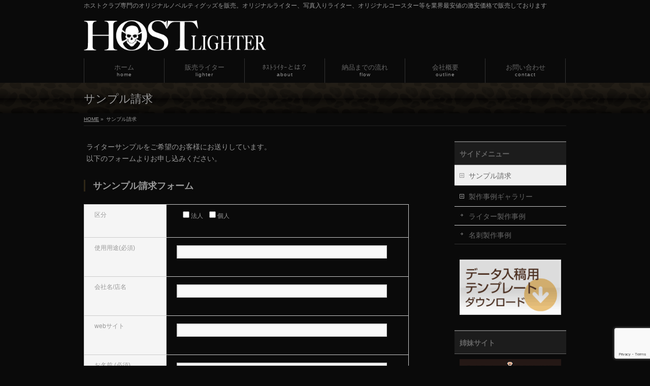

--- FILE ---
content_type: text/html; charset=UTF-8
request_url: http://www.host-lighter.com/sample_form/
body_size: 9925
content:
<!DOCTYPE html>
<!--[if IE]>
<meta http-equiv="X-UA-Compatible" content="edge" />
<![endif]-->
<html xmlns:fb="http://ogp.me/ns/fb#" lang="ja">
<head>
<meta charset="UTF-8" />
<title>サンプル請求 | オリジナルライターの印刷・販売｜ホストクラブ専門ホストライター</title>
<meta name="description" content="ライターサンプルをご希望のお客様にお送りしています。 以下のフォームよりお申し込みください。 [contact-form-7 id="51" title="サンプル請求フォーム"]" />
<meta name="keywords" content="ホストライター,写真入りライター,フルカラーライター,オリジナルライター,名入れライター,ライター通販" />
<link rel="start" href="http://www.host-lighter.com" title="HOME" />
<meta name='robots' content='max-image-preview:large' />
	<style>img:is([sizes="auto" i], [sizes^="auto," i]) { contain-intrinsic-size: 3000px 1500px }</style>
	<link rel="alternate" type="application/rss+xml" title="オリジナルライターの印刷・販売｜ホストクラブ専門ホストライター &raquo; フィード" href="http://www.host-lighter.com/feed/" />
<link rel="alternate" type="application/rss+xml" title="オリジナルライターの印刷・販売｜ホストクラブ専門ホストライター &raquo; コメントフィード" href="http://www.host-lighter.com/comments/feed/" />
<script type="text/javascript">
/* <![CDATA[ */
window._wpemojiSettings = {"baseUrl":"https:\/\/s.w.org\/images\/core\/emoji\/16.0.1\/72x72\/","ext":".png","svgUrl":"https:\/\/s.w.org\/images\/core\/emoji\/16.0.1\/svg\/","svgExt":".svg","source":{"concatemoji":"http:\/\/www.host-lighter.com\/wp-includes\/js\/wp-emoji-release.min.js?ver=6.8.3"}};
/*! This file is auto-generated */
!function(s,n){var o,i,e;function c(e){try{var t={supportTests:e,timestamp:(new Date).valueOf()};sessionStorage.setItem(o,JSON.stringify(t))}catch(e){}}function p(e,t,n){e.clearRect(0,0,e.canvas.width,e.canvas.height),e.fillText(t,0,0);var t=new Uint32Array(e.getImageData(0,0,e.canvas.width,e.canvas.height).data),a=(e.clearRect(0,0,e.canvas.width,e.canvas.height),e.fillText(n,0,0),new Uint32Array(e.getImageData(0,0,e.canvas.width,e.canvas.height).data));return t.every(function(e,t){return e===a[t]})}function u(e,t){e.clearRect(0,0,e.canvas.width,e.canvas.height),e.fillText(t,0,0);for(var n=e.getImageData(16,16,1,1),a=0;a<n.data.length;a++)if(0!==n.data[a])return!1;return!0}function f(e,t,n,a){switch(t){case"flag":return n(e,"\ud83c\udff3\ufe0f\u200d\u26a7\ufe0f","\ud83c\udff3\ufe0f\u200b\u26a7\ufe0f")?!1:!n(e,"\ud83c\udde8\ud83c\uddf6","\ud83c\udde8\u200b\ud83c\uddf6")&&!n(e,"\ud83c\udff4\udb40\udc67\udb40\udc62\udb40\udc65\udb40\udc6e\udb40\udc67\udb40\udc7f","\ud83c\udff4\u200b\udb40\udc67\u200b\udb40\udc62\u200b\udb40\udc65\u200b\udb40\udc6e\u200b\udb40\udc67\u200b\udb40\udc7f");case"emoji":return!a(e,"\ud83e\udedf")}return!1}function g(e,t,n,a){var r="undefined"!=typeof WorkerGlobalScope&&self instanceof WorkerGlobalScope?new OffscreenCanvas(300,150):s.createElement("canvas"),o=r.getContext("2d",{willReadFrequently:!0}),i=(o.textBaseline="top",o.font="600 32px Arial",{});return e.forEach(function(e){i[e]=t(o,e,n,a)}),i}function t(e){var t=s.createElement("script");t.src=e,t.defer=!0,s.head.appendChild(t)}"undefined"!=typeof Promise&&(o="wpEmojiSettingsSupports",i=["flag","emoji"],n.supports={everything:!0,everythingExceptFlag:!0},e=new Promise(function(e){s.addEventListener("DOMContentLoaded",e,{once:!0})}),new Promise(function(t){var n=function(){try{var e=JSON.parse(sessionStorage.getItem(o));if("object"==typeof e&&"number"==typeof e.timestamp&&(new Date).valueOf()<e.timestamp+604800&&"object"==typeof e.supportTests)return e.supportTests}catch(e){}return null}();if(!n){if("undefined"!=typeof Worker&&"undefined"!=typeof OffscreenCanvas&&"undefined"!=typeof URL&&URL.createObjectURL&&"undefined"!=typeof Blob)try{var e="postMessage("+g.toString()+"("+[JSON.stringify(i),f.toString(),p.toString(),u.toString()].join(",")+"));",a=new Blob([e],{type:"text/javascript"}),r=new Worker(URL.createObjectURL(a),{name:"wpTestEmojiSupports"});return void(r.onmessage=function(e){c(n=e.data),r.terminate(),t(n)})}catch(e){}c(n=g(i,f,p,u))}t(n)}).then(function(e){for(var t in e)n.supports[t]=e[t],n.supports.everything=n.supports.everything&&n.supports[t],"flag"!==t&&(n.supports.everythingExceptFlag=n.supports.everythingExceptFlag&&n.supports[t]);n.supports.everythingExceptFlag=n.supports.everythingExceptFlag&&!n.supports.flag,n.DOMReady=!1,n.readyCallback=function(){n.DOMReady=!0}}).then(function(){return e}).then(function(){var e;n.supports.everything||(n.readyCallback(),(e=n.source||{}).concatemoji?t(e.concatemoji):e.wpemoji&&e.twemoji&&(t(e.twemoji),t(e.wpemoji)))}))}((window,document),window._wpemojiSettings);
/* ]]> */
</script>
<link rel='stylesheet' id='jquery.bxslider-css' href='http://www.host-lighter.com/wp-content/plugins/bxslider-integration/assets/css/bxslider-integration.min.css?ver=6.8.3' type='text/css' media='all' />
<style id='wp-emoji-styles-inline-css' type='text/css'>

	img.wp-smiley, img.emoji {
		display: inline !important;
		border: none !important;
		box-shadow: none !important;
		height: 1em !important;
		width: 1em !important;
		margin: 0 0.07em !important;
		vertical-align: -0.1em !important;
		background: none !important;
		padding: 0 !important;
	}
</style>
<link rel='stylesheet' id='wp-block-library-css' href='http://www.host-lighter.com/wp-includes/css/dist/block-library/style.min.css?ver=6.8.3' type='text/css' media='all' />
<style id='classic-theme-styles-inline-css' type='text/css'>
/*! This file is auto-generated */
.wp-block-button__link{color:#fff;background-color:#32373c;border-radius:9999px;box-shadow:none;text-decoration:none;padding:calc(.667em + 2px) calc(1.333em + 2px);font-size:1.125em}.wp-block-file__button{background:#32373c;color:#fff;text-decoration:none}
</style>
<style id='global-styles-inline-css' type='text/css'>
:root{--wp--preset--aspect-ratio--square: 1;--wp--preset--aspect-ratio--4-3: 4/3;--wp--preset--aspect-ratio--3-4: 3/4;--wp--preset--aspect-ratio--3-2: 3/2;--wp--preset--aspect-ratio--2-3: 2/3;--wp--preset--aspect-ratio--16-9: 16/9;--wp--preset--aspect-ratio--9-16: 9/16;--wp--preset--color--black: #000000;--wp--preset--color--cyan-bluish-gray: #abb8c3;--wp--preset--color--white: #ffffff;--wp--preset--color--pale-pink: #f78da7;--wp--preset--color--vivid-red: #cf2e2e;--wp--preset--color--luminous-vivid-orange: #ff6900;--wp--preset--color--luminous-vivid-amber: #fcb900;--wp--preset--color--light-green-cyan: #7bdcb5;--wp--preset--color--vivid-green-cyan: #00d084;--wp--preset--color--pale-cyan-blue: #8ed1fc;--wp--preset--color--vivid-cyan-blue: #0693e3;--wp--preset--color--vivid-purple: #9b51e0;--wp--preset--gradient--vivid-cyan-blue-to-vivid-purple: linear-gradient(135deg,rgba(6,147,227,1) 0%,rgb(155,81,224) 100%);--wp--preset--gradient--light-green-cyan-to-vivid-green-cyan: linear-gradient(135deg,rgb(122,220,180) 0%,rgb(0,208,130) 100%);--wp--preset--gradient--luminous-vivid-amber-to-luminous-vivid-orange: linear-gradient(135deg,rgba(252,185,0,1) 0%,rgba(255,105,0,1) 100%);--wp--preset--gradient--luminous-vivid-orange-to-vivid-red: linear-gradient(135deg,rgba(255,105,0,1) 0%,rgb(207,46,46) 100%);--wp--preset--gradient--very-light-gray-to-cyan-bluish-gray: linear-gradient(135deg,rgb(238,238,238) 0%,rgb(169,184,195) 100%);--wp--preset--gradient--cool-to-warm-spectrum: linear-gradient(135deg,rgb(74,234,220) 0%,rgb(151,120,209) 20%,rgb(207,42,186) 40%,rgb(238,44,130) 60%,rgb(251,105,98) 80%,rgb(254,248,76) 100%);--wp--preset--gradient--blush-light-purple: linear-gradient(135deg,rgb(255,206,236) 0%,rgb(152,150,240) 100%);--wp--preset--gradient--blush-bordeaux: linear-gradient(135deg,rgb(254,205,165) 0%,rgb(254,45,45) 50%,rgb(107,0,62) 100%);--wp--preset--gradient--luminous-dusk: linear-gradient(135deg,rgb(255,203,112) 0%,rgb(199,81,192) 50%,rgb(65,88,208) 100%);--wp--preset--gradient--pale-ocean: linear-gradient(135deg,rgb(255,245,203) 0%,rgb(182,227,212) 50%,rgb(51,167,181) 100%);--wp--preset--gradient--electric-grass: linear-gradient(135deg,rgb(202,248,128) 0%,rgb(113,206,126) 100%);--wp--preset--gradient--midnight: linear-gradient(135deg,rgb(2,3,129) 0%,rgb(40,116,252) 100%);--wp--preset--font-size--small: 13px;--wp--preset--font-size--medium: 20px;--wp--preset--font-size--large: 36px;--wp--preset--font-size--x-large: 42px;--wp--preset--spacing--20: 0.44rem;--wp--preset--spacing--30: 0.67rem;--wp--preset--spacing--40: 1rem;--wp--preset--spacing--50: 1.5rem;--wp--preset--spacing--60: 2.25rem;--wp--preset--spacing--70: 3.38rem;--wp--preset--spacing--80: 5.06rem;--wp--preset--shadow--natural: 6px 6px 9px rgba(0, 0, 0, 0.2);--wp--preset--shadow--deep: 12px 12px 50px rgba(0, 0, 0, 0.4);--wp--preset--shadow--sharp: 6px 6px 0px rgba(0, 0, 0, 0.2);--wp--preset--shadow--outlined: 6px 6px 0px -3px rgba(255, 255, 255, 1), 6px 6px rgba(0, 0, 0, 1);--wp--preset--shadow--crisp: 6px 6px 0px rgba(0, 0, 0, 1);}:where(.is-layout-flex){gap: 0.5em;}:where(.is-layout-grid){gap: 0.5em;}body .is-layout-flex{display: flex;}.is-layout-flex{flex-wrap: wrap;align-items: center;}.is-layout-flex > :is(*, div){margin: 0;}body .is-layout-grid{display: grid;}.is-layout-grid > :is(*, div){margin: 0;}:where(.wp-block-columns.is-layout-flex){gap: 2em;}:where(.wp-block-columns.is-layout-grid){gap: 2em;}:where(.wp-block-post-template.is-layout-flex){gap: 1.25em;}:where(.wp-block-post-template.is-layout-grid){gap: 1.25em;}.has-black-color{color: var(--wp--preset--color--black) !important;}.has-cyan-bluish-gray-color{color: var(--wp--preset--color--cyan-bluish-gray) !important;}.has-white-color{color: var(--wp--preset--color--white) !important;}.has-pale-pink-color{color: var(--wp--preset--color--pale-pink) !important;}.has-vivid-red-color{color: var(--wp--preset--color--vivid-red) !important;}.has-luminous-vivid-orange-color{color: var(--wp--preset--color--luminous-vivid-orange) !important;}.has-luminous-vivid-amber-color{color: var(--wp--preset--color--luminous-vivid-amber) !important;}.has-light-green-cyan-color{color: var(--wp--preset--color--light-green-cyan) !important;}.has-vivid-green-cyan-color{color: var(--wp--preset--color--vivid-green-cyan) !important;}.has-pale-cyan-blue-color{color: var(--wp--preset--color--pale-cyan-blue) !important;}.has-vivid-cyan-blue-color{color: var(--wp--preset--color--vivid-cyan-blue) !important;}.has-vivid-purple-color{color: var(--wp--preset--color--vivid-purple) !important;}.has-black-background-color{background-color: var(--wp--preset--color--black) !important;}.has-cyan-bluish-gray-background-color{background-color: var(--wp--preset--color--cyan-bluish-gray) !important;}.has-white-background-color{background-color: var(--wp--preset--color--white) !important;}.has-pale-pink-background-color{background-color: var(--wp--preset--color--pale-pink) !important;}.has-vivid-red-background-color{background-color: var(--wp--preset--color--vivid-red) !important;}.has-luminous-vivid-orange-background-color{background-color: var(--wp--preset--color--luminous-vivid-orange) !important;}.has-luminous-vivid-amber-background-color{background-color: var(--wp--preset--color--luminous-vivid-amber) !important;}.has-light-green-cyan-background-color{background-color: var(--wp--preset--color--light-green-cyan) !important;}.has-vivid-green-cyan-background-color{background-color: var(--wp--preset--color--vivid-green-cyan) !important;}.has-pale-cyan-blue-background-color{background-color: var(--wp--preset--color--pale-cyan-blue) !important;}.has-vivid-cyan-blue-background-color{background-color: var(--wp--preset--color--vivid-cyan-blue) !important;}.has-vivid-purple-background-color{background-color: var(--wp--preset--color--vivid-purple) !important;}.has-black-border-color{border-color: var(--wp--preset--color--black) !important;}.has-cyan-bluish-gray-border-color{border-color: var(--wp--preset--color--cyan-bluish-gray) !important;}.has-white-border-color{border-color: var(--wp--preset--color--white) !important;}.has-pale-pink-border-color{border-color: var(--wp--preset--color--pale-pink) !important;}.has-vivid-red-border-color{border-color: var(--wp--preset--color--vivid-red) !important;}.has-luminous-vivid-orange-border-color{border-color: var(--wp--preset--color--luminous-vivid-orange) !important;}.has-luminous-vivid-amber-border-color{border-color: var(--wp--preset--color--luminous-vivid-amber) !important;}.has-light-green-cyan-border-color{border-color: var(--wp--preset--color--light-green-cyan) !important;}.has-vivid-green-cyan-border-color{border-color: var(--wp--preset--color--vivid-green-cyan) !important;}.has-pale-cyan-blue-border-color{border-color: var(--wp--preset--color--pale-cyan-blue) !important;}.has-vivid-cyan-blue-border-color{border-color: var(--wp--preset--color--vivid-cyan-blue) !important;}.has-vivid-purple-border-color{border-color: var(--wp--preset--color--vivid-purple) !important;}.has-vivid-cyan-blue-to-vivid-purple-gradient-background{background: var(--wp--preset--gradient--vivid-cyan-blue-to-vivid-purple) !important;}.has-light-green-cyan-to-vivid-green-cyan-gradient-background{background: var(--wp--preset--gradient--light-green-cyan-to-vivid-green-cyan) !important;}.has-luminous-vivid-amber-to-luminous-vivid-orange-gradient-background{background: var(--wp--preset--gradient--luminous-vivid-amber-to-luminous-vivid-orange) !important;}.has-luminous-vivid-orange-to-vivid-red-gradient-background{background: var(--wp--preset--gradient--luminous-vivid-orange-to-vivid-red) !important;}.has-very-light-gray-to-cyan-bluish-gray-gradient-background{background: var(--wp--preset--gradient--very-light-gray-to-cyan-bluish-gray) !important;}.has-cool-to-warm-spectrum-gradient-background{background: var(--wp--preset--gradient--cool-to-warm-spectrum) !important;}.has-blush-light-purple-gradient-background{background: var(--wp--preset--gradient--blush-light-purple) !important;}.has-blush-bordeaux-gradient-background{background: var(--wp--preset--gradient--blush-bordeaux) !important;}.has-luminous-dusk-gradient-background{background: var(--wp--preset--gradient--luminous-dusk) !important;}.has-pale-ocean-gradient-background{background: var(--wp--preset--gradient--pale-ocean) !important;}.has-electric-grass-gradient-background{background: var(--wp--preset--gradient--electric-grass) !important;}.has-midnight-gradient-background{background: var(--wp--preset--gradient--midnight) !important;}.has-small-font-size{font-size: var(--wp--preset--font-size--small) !important;}.has-medium-font-size{font-size: var(--wp--preset--font-size--medium) !important;}.has-large-font-size{font-size: var(--wp--preset--font-size--large) !important;}.has-x-large-font-size{font-size: var(--wp--preset--font-size--x-large) !important;}
:where(.wp-block-post-template.is-layout-flex){gap: 1.25em;}:where(.wp-block-post-template.is-layout-grid){gap: 1.25em;}
:where(.wp-block-columns.is-layout-flex){gap: 2em;}:where(.wp-block-columns.is-layout-grid){gap: 2em;}
:root :where(.wp-block-pullquote){font-size: 1.5em;line-height: 1.6;}
</style>
<link rel='stylesheet' id='contact-form-7-css' href='http://www.host-lighter.com/wp-content/plugins/contact-form-7/includes/css/styles.css?ver=6.0.6' type='text/css' media='all' />
<link rel='stylesheet' id='responsive-lightbox-featherlight-css' href='http://www.host-lighter.com/wp-content/plugins/responsive-lightbox/assets/featherlight/featherlight.min.css?ver=1.7.14' type='text/css' media='all' />
<link rel='stylesheet' id='responsive-lightbox-featherlight-gallery-css' href='http://www.host-lighter.com/wp-content/plugins/responsive-lightbox/assets/featherlight/featherlight.gallery.min.css?ver=1.7.14' type='text/css' media='all' />
<script type="text/javascript" src="http://www.host-lighter.com/wp-includes/js/jquery/jquery.min.js?ver=3.7.1" id="jquery-core-js"></script>
<script type="text/javascript" src="http://www.host-lighter.com/wp-includes/js/jquery/jquery-migrate.min.js?ver=3.4.1" id="jquery-migrate-js"></script>
<script type="text/javascript" src="http://www.host-lighter.com/wp-content/plugins/bxslider-integration/assets/js/bxslider-integration.min.js?ver=6.8.3" id="jquery.bxslider-js"></script>
<script type="text/javascript" src="http://www.host-lighter.com/wp-content/plugins/responsive-lightbox/assets/featherlight/featherlight.min.js?ver=1.7.14" id="responsive-lightbox-featherlight-js"></script>
<script type="text/javascript" src="http://www.host-lighter.com/wp-content/plugins/responsive-lightbox/assets/featherlight/featherlight.gallery.min.js?ver=1.7.14" id="responsive-lightbox-featherlight-gallery-js"></script>
<script type="text/javascript" src="http://www.host-lighter.com/wp-includes/js/underscore.min.js?ver=1.13.7" id="underscore-js"></script>
<script type="text/javascript" src="http://www.host-lighter.com/wp-content/plugins/responsive-lightbox/assets/infinitescroll/infinite-scroll.pkgd.min.js?ver=4.0.1" id="responsive-lightbox-infinite-scroll-js"></script>
<script type="text/javascript" id="responsive-lightbox-js-before">
/* <![CDATA[ */
var rlArgs = {"script":"featherlight","selector":"lightbox","customEvents":"","activeGalleries":false,"openSpeed":250,"closeSpeed":250,"closeOnClick":"background","closeOnEsc":true,"galleryFadeIn":100,"galleryFadeOut":300,"woocommerce_gallery":false,"ajaxurl":"http:\/\/www.host-lighter.com\/wp-admin\/admin-ajax.php","nonce":"05ec46e5e3","preview":false,"postId":49,"scriptExtension":false};
/* ]]> */
</script>
<script type="text/javascript" src="http://www.host-lighter.com/wp-content/plugins/responsive-lightbox/js/front.js?ver=2.5.1" id="responsive-lightbox-js"></script>
<link rel="https://api.w.org/" href="http://www.host-lighter.com/wp-json/" /><link rel="alternate" title="JSON" type="application/json" href="http://www.host-lighter.com/wp-json/wp/v2/pages/49" /><link rel="EditURI" type="application/rsd+xml" title="RSD" href="http://www.host-lighter.com/xmlrpc.php?rsd" />
<link rel="canonical" href="http://www.host-lighter.com/sample_form/" />
<link rel='shortlink' href='http://www.host-lighter.com/?p=49' />
<link rel="alternate" title="oEmbed (JSON)" type="application/json+oembed" href="http://www.host-lighter.com/wp-json/oembed/1.0/embed?url=http%3A%2F%2Fwww.host-lighter.com%2Fsample_form%2F" />
<link rel="alternate" title="oEmbed (XML)" type="text/xml+oembed" href="http://www.host-lighter.com/wp-json/oembed/1.0/embed?url=http%3A%2F%2Fwww.host-lighter.com%2Fsample_form%2F&#038;format=xml" />
<!-- [ BizVektorOGP ] -->
<meta property="og:site_name" content="オリジナルライターの印刷・販売｜ホストクラブ専門ホストライター" />
<meta property="og:url" content="http://www.host-lighter.com/sample_form/" />
<meta property="fb:app_id" content="" />
<meta property="og:type" content="article" />
<meta property="og:image" content="http://www.host-lighter.com/wp-content/uploads/pr_host310.jpg" />
<meta property="og:title" content="サンプル請求 | オリジナルライターの印刷・販売｜ホストクラブ専門ホストライター" />
<meta property="og:description" content="ライターサンプルをご希望のお客様にお送りしています。 以下のフォームよりお申し込みください。 [contact-form-7 id="51" title="サンプル請求フォーム"]" />
<!-- [ /BizVektorOGP ] -->
<link rel="stylesheet" id="bizvektor-sns-css"  href="http://www.host-lighter.com/wp-content/themes/biz-vektor/plugins/sns/style_bizvektor_sns.css" type="text/css" media="all" />
<link href="http://fonts.googleapis.com/css?family=Droid+Sans:700|Lato:900|Anton" rel="stylesheet" type="text/css" />
<link rel="stylesheet" id="bizvektor-option-css"  href="http://www.host-lighter.com/wp-content/themes/biz-vektor/css/bizvektor_common_min.css?20140519" type="text/css" media="all" />
<link rel="pingback" href="http://www.host-lighter.com/xmlrpc.php" />
<style type="text/css" id="custom-background-css">
body.custom-background { background-color: #0a0a0a; }
</style>
	<!-- BizVektorStyle-->
<link rel="stylesheet" type="text/css" media="all" href="http://www.host-lighter.com/wp-content/themes/biz-vektor/bizvektor_themes/plain/plain.css" />
<!-- /BizVektorStyle-->
<!--[if lte IE 8]>
<link rel="stylesheet" type="text/css" media="all" href="http://www.host-lighter.com/wp-content/themes/biz-vektor/bizvektor_themes/plain/plain_oldie.css" />
<![endif]-->
<style type="text/css">
/*-------------------------------------------*/
/*	menu divide
/*-------------------------------------------*/
@media (min-width: 970px) {
#gMenu .menu li { width:158px; text-align:center; }
#gMenu .menu li.current_page_item,
#gMenu .menu li.current_page_ancestor { width:159px; }
}
</style>
<!--[if lte IE 8]>
<style type="text/css">
#gMenu .menu li { width:158px; text-align:center; }
#gMenu .menu li.current_page_item,
#gMenu .menu li.current_page_ancestor { width:159px; }
</style>
<![endif]-->
<style type="text/css">
/*-------------------------------------------*/
/*	font
/*-------------------------------------------*/
h1,h2,h3,h4,h4,h5,h6,#header #site-title,#pageTitBnr #pageTitInner #pageTit,#content .leadTxt,#sideTower .localHead {font-family: "ヒラギノ角ゴ Pro W3","Hiragino Kaku Gothic Pro","メイリオ",Meiryo,Osaka,"ＭＳ Ｐゴシック","MS PGothic",sans-serif; }
#pageTitBnr #pageTitInner #pageTit { font-weight:lighter; }
#gMenu .menu li a strong {font-family: "ヒラギノ角ゴ Pro W3","Hiragino Kaku Gothic Pro","メイリオ",Meiryo,Osaka,"ＭＳ Ｐゴシック","MS PGothic",sans-serif; }
</style>
<link rel="stylesheet" type="text/css" media="all" href="http://www.host-lighter.com/wp-content/themes/biz-vektor-child/style.css" />
<!--[if lte IE 8]>
<link rel="stylesheet" type="text/css" media="all" href="http://www.host-lighter.com/wp-content/themes/biz-vektor-child/style_oldie.css" />
<![endif]-->
<meta id="viewport" name="viewport" content="width=device-width, user-scalable=yes, maximum-scale=1.0, minimum-scale=1.0">
</head>

<body class="wp-singular page-template-default page page-id-49 custom-background wp-theme-biz-vektor wp-child-theme-biz-vektor-child two-column right-sidebar">
<div id="fb-root"></div>
<script>(function(d, s, id) {
  var js, fjs = d.getElementsByTagName(s)[0];
  if (d.getElementById(id)) return;
  js = d.createElement(s); js.id = id;
  js.src = "//connect.facebook.net/ja_JP/all.js#xfbml=1&appId=";
  fjs.parentNode.insertBefore(js, fjs);
}(document, 'script', 'facebook-jssdk'));</script>
<div id="wrap">
<!-- [ #headerTop ] -->
<div id="headerTop">
<div class="innerBox">
<div id="site-description">ホストクラブ専門のオリジナルノベルティグッズを販売。オリジナルライター、写真入りライター、オリジナルコースター等を業界最安値の激安価格で販売しております</div>
</div>
</div><!-- [ /#headerTop ] -->

<!-- [ #header ] -->
<div id="header">
<div id="headerInner" class="innerBox">
<!-- [ #headLogo ] -->
<div id="site-title">
<a href="http://www.host-lighter.com/" title="オリジナルライターの印刷・販売｜ホストクラブ専門ホストライター" rel="home">
<img src="http://www.host-lighter.com/wp-content/uploads/2014/09/logo.png" alt="オリジナルライターの印刷・販売｜ホストクラブ専門ホストライター" /></a>
</div>
<!-- [ /#headLogo ] -->

<!-- [ #headContact ] -->
<!-- [ /#headContact ] -->


</div>
<!-- #headerInner -->
</div>
<!-- [ /#header ] -->

<!-- [ #gMenu ] -->
<div id="gMenu" class="itemClose" onclick="showHide('gMenu');">
<div id="gMenuInner" class="innerBox">
<h3 class="assistive-text"><span>MENU</span></h3>
<div class="skip-link screen-reader-text"><a href="#content" title="メニューを飛ばす">メニューを飛ばす</a></div>
<div class="menu-main-container"><ul id="menu-main-1" class="menu"><li id="menu-item-21" class="menu-item menu-item-type-custom menu-item-object-custom menu-item-home"><a href="http://www.host-lighter.com/"><strong>ホーム</strong><span>home</span></a></li>
<li id="menu-item-20" class="menu-item menu-item-type-post_type menu-item-object-page"><a href="http://www.host-lighter.com/lighter/"><strong>販売ライター</strong><span>lighter</span></a></li>
<li id="menu-item-19" class="menu-item menu-item-type-post_type menu-item-object-page"><a href="http://www.host-lighter.com/about/"><strong>ﾎｽﾄﾗｲﾀｰとは？</strong><span>about</span></a></li>
<li id="menu-item-18" class="menu-item menu-item-type-post_type menu-item-object-page"><a href="http://www.host-lighter.com/flow/"><strong>納品までの流れ</strong><span>flow</span></a></li>
<li id="menu-item-17" class="menu-item menu-item-type-post_type menu-item-object-page"><a href="http://www.host-lighter.com/outline/"><strong>会社概要</strong><span>outline</span></a></li>
<li id="menu-item-16" class="menu-item menu-item-type-post_type menu-item-object-page"><a href="http://www.host-lighter.com/contact/"><strong>お問い合わせ</strong><span>contact</span></a></li>
</ul></div></div><!-- [ /#gMenuInner ] -->
</div>
<!-- [ /#gMenu ] -->

<div id="pageTitBnr">
<div class="innerBox">
<div id="pageTitInner">
<h1 id="pageTit">サンプル請求</h1>
</div><!-- [ /#pageTitInner ] -->
</div>
</div><!-- [ /#pageTitBnr ] -->
<!-- [ #panList ] -->
<div id="panList">
<div id="panListInner" class="innerBox">
<ul><li id="panHome"><a href="http://www.host-lighter.com">HOME</a> &raquo; </li><li>サンプル請求</li></ul></div>
</div>
<!-- [ /#panList ] -->

<div id="main">
<!-- [ #container ] -->
<div id="container" class="innerBox">
<!-- [ #content ] -->
<div id="content">

<div id="post-49" class="entry-content">
	<p>ライターサンプルをご希望のお客様にお送りしています。<br />
以下のフォームよりお申し込みください。<br />

<div class="wpcf7 no-js" id="wpcf7-f51-p49-o1" lang="ja" dir="ltr" data-wpcf7-id="51">
<div class="screen-reader-response"><p role="status" aria-live="polite" aria-atomic="true"></p> <ul></ul></div>
<form action="/sample_form/#wpcf7-f51-p49-o1" method="post" class="wpcf7-form init" aria-label="コンタクトフォーム" novalidate="novalidate" data-status="init">
<div style="display: none;">
<input type="hidden" name="_wpcf7" value="51" />
<input type="hidden" name="_wpcf7_version" value="6.0.6" />
<input type="hidden" name="_wpcf7_locale" value="ja" />
<input type="hidden" name="_wpcf7_unit_tag" value="wpcf7-f51-p49-o1" />
<input type="hidden" name="_wpcf7_container_post" value="49" />
<input type="hidden" name="_wpcf7_posted_data_hash" value="" />
<input type="hidden" name="_wpcf7_recaptcha_response" value="" />
</div>
<h3>サンンプル請求フォーム
</h3>
<table>
	<tr>
		<th>
			<p>区分
			</p>
		</th>
		<td>
			<p><span class="wpcf7-form-control-wrap" data-name="kubun"><span class="wpcf7-form-control wpcf7-checkbox wpcf7-validates-as-required wpcf7-exclusive-checkbox"><span class="wpcf7-list-item first"><label><input type="checkbox" name="kubun" value="法人" /><span class="wpcf7-list-item-label">法人</span></label></span><span class="wpcf7-list-item last"><label><input type="checkbox" name="kubun" value="個人" /><span class="wpcf7-list-item-label">個人</span></label></span></span></span>
			</p>
		</td>
	</tr>
	<tr>
		<th>
			<p>使用用途(必須)
			</p>
		</th>
		<td>
			<p><span class="wpcf7-form-control-wrap" data-name="youto"><input size="40" maxlength="400" class="wpcf7-form-control wpcf7-text wpcf7-validates-as-required" aria-required="true" aria-invalid="false" value="" type="text" name="youto" /></span>
			</p>
		</td>
	</tr>
	<tr>
		<th>
			<p>会社名/店名
			</p>
		</th>
		<td>
			<p><span class="wpcf7-form-control-wrap" data-name="text-shop"><input size="40" maxlength="400" class="wpcf7-form-control wpcf7-text" aria-invalid="false" value="" type="text" name="text-shop" /></span>
			</p>
		</td>
	</tr>
	<tr>
		<th>
			<p>webサイト
			</p>
		</th>
		<td>
			<p><span class="wpcf7-form-control-wrap" data-name="text-site"><input size="40" maxlength="400" class="wpcf7-form-control wpcf7-text" aria-invalid="false" value="" type="text" name="text-site" /></span>
			</p>
		</td>
	</tr>
	<tr>
		<th>
			<p>お名前 (必須)
			</p>
		</th>
		<td>
			<p><span class="wpcf7-form-control-wrap" data-name="your-name"><input size="40" maxlength="400" class="wpcf7-form-control wpcf7-text wpcf7-validates-as-required" aria-required="true" aria-invalid="false" value="" type="text" name="your-name" /></span>
			</p>
		</td>
	</tr>
	<tr>
		<th>
			<p>フリガナ (必須)
			</p>
		</th>
		<td>
			<p><span class="wpcf7-form-control-wrap" data-name="your-furigana"><input size="40" maxlength="400" class="wpcf7-form-control wpcf7-text wpcf7-validates-as-required" aria-required="true" aria-invalid="false" value="" type="text" name="your-furigana" /></span>
			</p>
		</td>
	</tr>
	<tr>
		<th>
			<p>郵便番号 (必須)
			</p>
		</th>
		<td>
			<p><span class="wpcf7-form-control-wrap" data-name="post-number"><input size="40" maxlength="400" class="wpcf7-form-control wpcf7-text wpcf7-validates-as-required" aria-required="true" aria-invalid="false" value="" type="text" name="post-number" /></span>
			</p>
		</td>
	</tr>
	<tr>
		<th>
			<p>住所 (必須)
			</p>
		</th>
		<td>
			<p><span class="wpcf7-form-control-wrap" data-name="adrress"><input size="40" maxlength="400" class="wpcf7-form-control wpcf7-text wpcf7-validates-as-required" aria-required="true" aria-invalid="false" value="" type="text" name="adrress" /></span>
			</p>
		</td>
	</tr>
	<tr>
		<th>
			<p>e-mail (必須)
			</p>
		</th>
		<td>
			<p><span class="wpcf7-form-control-wrap" data-name="your-email"><input size="40" maxlength="400" class="wpcf7-form-control wpcf7-email wpcf7-validates-as-required wpcf7-text wpcf7-validates-as-email" aria-required="true" aria-invalid="false" value="" type="email" name="your-email" /></span>
			</p>
		</td>
	</tr>
	<tr>
		<th>
			<p>電話番号
			</p>
		</th>
		<td>
			<p><span class="wpcf7-form-control-wrap" data-name="tel"><input size="40" maxlength="400" class="wpcf7-form-control wpcf7-text wpcf7-validates-as-required" aria-required="true" aria-invalid="false" value="" type="text" name="tel" /></span>
			</p>
		</td>
	</tr>
	<tr>
		<th>
			<p>備考
			</p>
		</th>
		<td>
			<p><span class="wpcf7-form-control-wrap" data-name="your-message"><textarea cols="40" rows="10" maxlength="2000" class="wpcf7-form-control wpcf7-textarea" aria-invalid="false" name="your-message"></textarea></span>
			</p>
		</td>
	</tr>
</table>
<p><span class="wpcf7-form-control-wrap" data-name="use_label_element"><span class="wpcf7-form-control wpcf7-checkbox wpcf7-validates-as-required"><span class="wpcf7-list-item first last"><input type="checkbox" name="use_label_element[]" value="確認画面は表示されません。上記内容にて送信しますので、よろしければチェックを入れてください。" /><span class="wpcf7-list-item-label">確認画面は表示されません。上記内容にて送信しますので、よろしければチェックを入れてください。</span></span></span></span>
</p>
<p><input class="wpcf7-form-control wpcf7-submit has-spinner" type="submit" value="サンプル請求する" />
</p><div class="wpcf7-response-output" aria-hidden="true"></div>
</form>
</div>
</p>
	</div><!-- .entry-content -->






</div>
<!-- [ /#content ] -->

<!-- [ #sideTower ] -->
<div id="sideTower">
	<div class="sideWidget" id="nav_menu-2" class="widget widget_nav_menu"><h3 class="localHead">サイドメニュー</h3><div class="menu-%e3%82%b5%e3%82%a4%e3%83%89%e3%83%a1%e3%83%8b%e3%83%a5%e3%83%bc-container"><ul id="menu-%e3%82%b5%e3%82%a4%e3%83%89%e3%83%a1%e3%83%8b%e3%83%a5%e3%83%bc" class="menu"><li id="menu-item-53" class="menu-item menu-item-type-post_type menu-item-object-page current-menu-item page_item page-item-49 current_page_item menu-item-53"><a href="http://www.host-lighter.com/sample_form/" aria-current="page">サンプル請求</a></li>
<li id="menu-item-1639" class="menu-item menu-item-type-post_type_archive menu-item-object-lighter_gallery menu-item-has-children menu-item-1639"><a href="http://www.host-lighter.com/lighter_gallery/">製作事例ギャラリー</a>
<ul class="sub-menu">
	<li id="menu-item-770" class="menu-item menu-item-type-taxonomy menu-item-object-gallery-cat menu-item-770"><a href="http://www.host-lighter.com/gallery-cat/lighter/">ライター製作事例</a></li>
	<li id="menu-item-1021" class="menu-item menu-item-type-taxonomy menu-item-object-gallery-cat menu-item-1021"><a href="http://www.host-lighter.com/gallery-cat/meishi/">名刺製作事例</a></li>
</ul>
</li>
</ul></div></div><div class="sideWidget" id="text-4" class="widget widget_text">			<div class="textwidget"><a href="http://www.host-lighter.com/temp/"><img src="http://www.caba-lighter.com/wordpress/wp-content/uploads/bn_temp.png"></a></div>
		</div><div class="sideWidget" id="text-2" class="widget widget_text"><h3 class="localHead">姉妹サイト</h3>			<div class="textwidget"><a href="http://www.caba-lighter.com/" target="_blank"><img src="http://www.premium-lighter.com/wp-content/uploads/caba_logo.png" alt="キャバライター キャバクラ専門オリジナルライター"></a><br>
キャバクラ専門オリジナルライター!!<br>
<a href="http://www.premium-lighter.com" target="_blank"><img src="http://www.host-lighter.com/wp-content/uploads/8790eb2086a34017769f36d3f0478a63.jpg" alt="プレミアムライター"></a><br>
名入れ専門プレミアムライター!!<br></div>
		</div></div>
<!-- [ /#sideTower ] -->
</div>
<!-- [ /#container ] -->

</div><!-- #main -->

<div id="back-top">
<a href="#wrap">
	<img id="pagetop" src="http://www.host-lighter.com/wp-content/themes/biz-vektor/js/res-vektor/images/footer_pagetop.png" alt="PAGETOP" />
</a>
</div>

<!-- [ #footerSection ] -->
<div id="footerSection">

	<div id="pagetop">
	<div id="pagetopInner" class="innerBox">
	<a href="#wrap">PAGETOP</a>
	</div>
	</div>

	<div id="footMenu">
	<div id="footMenuInner" class="innerBox">
		</div>
	</div>

	<!-- [ #footer ] -->
	<div id="footer">
	<!-- [ #footerInner ] -->
	<div id="footerInner" class="innerBox">
		<dl id="footerOutline">
		<dt>オリジナルライターの印刷・販売｜ホストクラブ専門ホストライター</dt>
		<dd>
				</dd>
		</dl>
		<!-- [ #footerSiteMap ] -->
		<div id="footerSiteMap">
		<div class="menu-main-container"><ul id="menu-main-2" class="menu"><li class="menu-item menu-item-type-custom menu-item-object-custom menu-item-home menu-item-21"><a href="http://www.host-lighter.com/">ホーム</a></li>
<li class="menu-item menu-item-type-post_type menu-item-object-page menu-item-20"><a href="http://www.host-lighter.com/lighter/">販売ライター</a></li>
<li class="menu-item menu-item-type-post_type menu-item-object-page menu-item-19"><a href="http://www.host-lighter.com/about/">ﾎｽﾄﾗｲﾀｰとは？</a></li>
<li class="menu-item menu-item-type-post_type menu-item-object-page menu-item-18"><a href="http://www.host-lighter.com/flow/">納品までの流れ</a></li>
<li class="menu-item menu-item-type-post_type menu-item-object-page menu-item-17"><a href="http://www.host-lighter.com/outline/">会社概要</a></li>
<li class="menu-item menu-item-type-post_type menu-item-object-page menu-item-16"><a href="http://www.host-lighter.com/contact/">お問い合わせ</a></li>
</ul></div>		</div>
		<!-- [ /#footerSiteMap ] -->
	</div>
	<!-- [ /#footerInner ] -->
	</div>
	<!-- [ /#footer ] -->

	<!-- [ #siteBottom ] -->
	<div id="siteBottom">
	<div id="siteBottomInner" class="innerBox">
	<div id="copy">Copyright &copy; <a href="http://www.host-lighter.com/" rel="home">オリジナルライターの印刷・販売｜ホストクラブ専門ホストライター</a> All Rights Reserved.</div><div id="powerd">Powered by <a href="https://ja.wordpress.org/">WordPress</a> &amp; <a href="http://bizVektor.com" target="_blank" title="無料WordPressテーマ BizVektor(ビズベクトル)">BizVektor Theme</a> by <a href="http://www.vektor-inc.co.jp" target="_blank" title="株式会社ベクトル -ウェブサイト制作・WordPressカスタマイズ- [ 愛知県名古屋市 ]">Vektor,Inc.</a> technology.</div>	</div>
	</div>
	<!-- [ /#siteBottom ] -->
</div>
<!-- [ /#footerSection ] -->
</div>
<!-- [ /#wrap ] -->
<script type="speculationrules">
{"prefetch":[{"source":"document","where":{"and":[{"href_matches":"\/*"},{"not":{"href_matches":["\/wp-*.php","\/wp-admin\/*","\/wp-content\/uploads\/*","\/wp-content\/*","\/wp-content\/plugins\/*","\/wp-content\/themes\/biz-vektor-child\/*","\/wp-content\/themes\/biz-vektor\/*","\/*\\?(.+)"]}},{"not":{"selector_matches":"a[rel~=\"nofollow\"]"}},{"not":{"selector_matches":".no-prefetch, .no-prefetch a"}}]},"eagerness":"conservative"}]}
</script>
<script type="text/javascript" src="http://www.host-lighter.com/wp-includes/js/comment-reply.min.js?ver=6.8.3" id="comment-reply-js" async="async" data-wp-strategy="async"></script>
<script type="text/javascript" src="http://www.host-lighter.com/wp-includes/js/dist/hooks.min.js?ver=4d63a3d491d11ffd8ac6" id="wp-hooks-js"></script>
<script type="text/javascript" src="http://www.host-lighter.com/wp-includes/js/dist/i18n.min.js?ver=5e580eb46a90c2b997e6" id="wp-i18n-js"></script>
<script type="text/javascript" id="wp-i18n-js-after">
/* <![CDATA[ */
wp.i18n.setLocaleData( { 'text direction\u0004ltr': [ 'ltr' ] } );
/* ]]> */
</script>
<script type="text/javascript" src="http://www.host-lighter.com/wp-content/plugins/contact-form-7/includes/swv/js/index.js?ver=6.0.6" id="swv-js"></script>
<script type="text/javascript" id="contact-form-7-js-translations">
/* <![CDATA[ */
( function( domain, translations ) {
	var localeData = translations.locale_data[ domain ] || translations.locale_data.messages;
	localeData[""].domain = domain;
	wp.i18n.setLocaleData( localeData, domain );
} )( "contact-form-7", {"translation-revision-date":"2025-04-11 06:42:50+0000","generator":"GlotPress\/4.0.1","domain":"messages","locale_data":{"messages":{"":{"domain":"messages","plural-forms":"nplurals=1; plural=0;","lang":"ja_JP"},"This contact form is placed in the wrong place.":["\u3053\u306e\u30b3\u30f3\u30bf\u30af\u30c8\u30d5\u30a9\u30fc\u30e0\u306f\u9593\u9055\u3063\u305f\u4f4d\u7f6e\u306b\u7f6e\u304b\u308c\u3066\u3044\u307e\u3059\u3002"],"Error:":["\u30a8\u30e9\u30fc:"]}},"comment":{"reference":"includes\/js\/index.js"}} );
/* ]]> */
</script>
<script type="text/javascript" id="contact-form-7-js-before">
/* <![CDATA[ */
var wpcf7 = {
    "api": {
        "root": "http:\/\/www.host-lighter.com\/wp-json\/",
        "namespace": "contact-form-7\/v1"
    }
};
/* ]]> */
</script>
<script type="text/javascript" src="http://www.host-lighter.com/wp-content/plugins/contact-form-7/includes/js/index.js?ver=6.0.6" id="contact-form-7-js"></script>
<script type="text/javascript" src="https://www.google.com/recaptcha/api.js?render=6LeUrzArAAAAAGCkip2bXcCHW4LpgbOwiNLjI1aq&amp;ver=3.0" id="google-recaptcha-js"></script>
<script type="text/javascript" src="http://www.host-lighter.com/wp-includes/js/dist/vendor/wp-polyfill.min.js?ver=3.15.0" id="wp-polyfill-js"></script>
<script type="text/javascript" id="wpcf7-recaptcha-js-before">
/* <![CDATA[ */
var wpcf7_recaptcha = {
    "sitekey": "6LeUrzArAAAAAGCkip2bXcCHW4LpgbOwiNLjI1aq",
    "actions": {
        "homepage": "homepage",
        "contactform": "contactform"
    }
};
/* ]]> */
</script>
<script type="text/javascript" src="http://www.host-lighter.com/wp-content/plugins/contact-form-7/modules/recaptcha/index.js?ver=6.0.6" id="wpcf7-recaptcha-js"></script>
<script type="text/javascript" src="http://www.host-lighter.com/wp-content/themes/biz-vektor/js/biz-vektor-min.js?ver=20140519&#039; defer=&#039;defer" id="biz-vektor-min-js-js"></script>
</body>
</html>

--- FILE ---
content_type: text/html; charset=utf-8
request_url: https://www.google.com/recaptcha/api2/anchor?ar=1&k=6LeUrzArAAAAAGCkip2bXcCHW4LpgbOwiNLjI1aq&co=aHR0cDovL3d3dy5ob3N0LWxpZ2h0ZXIuY29tOjgw&hl=en&v=PoyoqOPhxBO7pBk68S4YbpHZ&size=invisible&anchor-ms=20000&execute-ms=30000&cb=g8fk0hhztgih
body_size: 48660
content:
<!DOCTYPE HTML><html dir="ltr" lang="en"><head><meta http-equiv="Content-Type" content="text/html; charset=UTF-8">
<meta http-equiv="X-UA-Compatible" content="IE=edge">
<title>reCAPTCHA</title>
<style type="text/css">
/* cyrillic-ext */
@font-face {
  font-family: 'Roboto';
  font-style: normal;
  font-weight: 400;
  font-stretch: 100%;
  src: url(//fonts.gstatic.com/s/roboto/v48/KFO7CnqEu92Fr1ME7kSn66aGLdTylUAMa3GUBHMdazTgWw.woff2) format('woff2');
  unicode-range: U+0460-052F, U+1C80-1C8A, U+20B4, U+2DE0-2DFF, U+A640-A69F, U+FE2E-FE2F;
}
/* cyrillic */
@font-face {
  font-family: 'Roboto';
  font-style: normal;
  font-weight: 400;
  font-stretch: 100%;
  src: url(//fonts.gstatic.com/s/roboto/v48/KFO7CnqEu92Fr1ME7kSn66aGLdTylUAMa3iUBHMdazTgWw.woff2) format('woff2');
  unicode-range: U+0301, U+0400-045F, U+0490-0491, U+04B0-04B1, U+2116;
}
/* greek-ext */
@font-face {
  font-family: 'Roboto';
  font-style: normal;
  font-weight: 400;
  font-stretch: 100%;
  src: url(//fonts.gstatic.com/s/roboto/v48/KFO7CnqEu92Fr1ME7kSn66aGLdTylUAMa3CUBHMdazTgWw.woff2) format('woff2');
  unicode-range: U+1F00-1FFF;
}
/* greek */
@font-face {
  font-family: 'Roboto';
  font-style: normal;
  font-weight: 400;
  font-stretch: 100%;
  src: url(//fonts.gstatic.com/s/roboto/v48/KFO7CnqEu92Fr1ME7kSn66aGLdTylUAMa3-UBHMdazTgWw.woff2) format('woff2');
  unicode-range: U+0370-0377, U+037A-037F, U+0384-038A, U+038C, U+038E-03A1, U+03A3-03FF;
}
/* math */
@font-face {
  font-family: 'Roboto';
  font-style: normal;
  font-weight: 400;
  font-stretch: 100%;
  src: url(//fonts.gstatic.com/s/roboto/v48/KFO7CnqEu92Fr1ME7kSn66aGLdTylUAMawCUBHMdazTgWw.woff2) format('woff2');
  unicode-range: U+0302-0303, U+0305, U+0307-0308, U+0310, U+0312, U+0315, U+031A, U+0326-0327, U+032C, U+032F-0330, U+0332-0333, U+0338, U+033A, U+0346, U+034D, U+0391-03A1, U+03A3-03A9, U+03B1-03C9, U+03D1, U+03D5-03D6, U+03F0-03F1, U+03F4-03F5, U+2016-2017, U+2034-2038, U+203C, U+2040, U+2043, U+2047, U+2050, U+2057, U+205F, U+2070-2071, U+2074-208E, U+2090-209C, U+20D0-20DC, U+20E1, U+20E5-20EF, U+2100-2112, U+2114-2115, U+2117-2121, U+2123-214F, U+2190, U+2192, U+2194-21AE, U+21B0-21E5, U+21F1-21F2, U+21F4-2211, U+2213-2214, U+2216-22FF, U+2308-230B, U+2310, U+2319, U+231C-2321, U+2336-237A, U+237C, U+2395, U+239B-23B7, U+23D0, U+23DC-23E1, U+2474-2475, U+25AF, U+25B3, U+25B7, U+25BD, U+25C1, U+25CA, U+25CC, U+25FB, U+266D-266F, U+27C0-27FF, U+2900-2AFF, U+2B0E-2B11, U+2B30-2B4C, U+2BFE, U+3030, U+FF5B, U+FF5D, U+1D400-1D7FF, U+1EE00-1EEFF;
}
/* symbols */
@font-face {
  font-family: 'Roboto';
  font-style: normal;
  font-weight: 400;
  font-stretch: 100%;
  src: url(//fonts.gstatic.com/s/roboto/v48/KFO7CnqEu92Fr1ME7kSn66aGLdTylUAMaxKUBHMdazTgWw.woff2) format('woff2');
  unicode-range: U+0001-000C, U+000E-001F, U+007F-009F, U+20DD-20E0, U+20E2-20E4, U+2150-218F, U+2190, U+2192, U+2194-2199, U+21AF, U+21E6-21F0, U+21F3, U+2218-2219, U+2299, U+22C4-22C6, U+2300-243F, U+2440-244A, U+2460-24FF, U+25A0-27BF, U+2800-28FF, U+2921-2922, U+2981, U+29BF, U+29EB, U+2B00-2BFF, U+4DC0-4DFF, U+FFF9-FFFB, U+10140-1018E, U+10190-1019C, U+101A0, U+101D0-101FD, U+102E0-102FB, U+10E60-10E7E, U+1D2C0-1D2D3, U+1D2E0-1D37F, U+1F000-1F0FF, U+1F100-1F1AD, U+1F1E6-1F1FF, U+1F30D-1F30F, U+1F315, U+1F31C, U+1F31E, U+1F320-1F32C, U+1F336, U+1F378, U+1F37D, U+1F382, U+1F393-1F39F, U+1F3A7-1F3A8, U+1F3AC-1F3AF, U+1F3C2, U+1F3C4-1F3C6, U+1F3CA-1F3CE, U+1F3D4-1F3E0, U+1F3ED, U+1F3F1-1F3F3, U+1F3F5-1F3F7, U+1F408, U+1F415, U+1F41F, U+1F426, U+1F43F, U+1F441-1F442, U+1F444, U+1F446-1F449, U+1F44C-1F44E, U+1F453, U+1F46A, U+1F47D, U+1F4A3, U+1F4B0, U+1F4B3, U+1F4B9, U+1F4BB, U+1F4BF, U+1F4C8-1F4CB, U+1F4D6, U+1F4DA, U+1F4DF, U+1F4E3-1F4E6, U+1F4EA-1F4ED, U+1F4F7, U+1F4F9-1F4FB, U+1F4FD-1F4FE, U+1F503, U+1F507-1F50B, U+1F50D, U+1F512-1F513, U+1F53E-1F54A, U+1F54F-1F5FA, U+1F610, U+1F650-1F67F, U+1F687, U+1F68D, U+1F691, U+1F694, U+1F698, U+1F6AD, U+1F6B2, U+1F6B9-1F6BA, U+1F6BC, U+1F6C6-1F6CF, U+1F6D3-1F6D7, U+1F6E0-1F6EA, U+1F6F0-1F6F3, U+1F6F7-1F6FC, U+1F700-1F7FF, U+1F800-1F80B, U+1F810-1F847, U+1F850-1F859, U+1F860-1F887, U+1F890-1F8AD, U+1F8B0-1F8BB, U+1F8C0-1F8C1, U+1F900-1F90B, U+1F93B, U+1F946, U+1F984, U+1F996, U+1F9E9, U+1FA00-1FA6F, U+1FA70-1FA7C, U+1FA80-1FA89, U+1FA8F-1FAC6, U+1FACE-1FADC, U+1FADF-1FAE9, U+1FAF0-1FAF8, U+1FB00-1FBFF;
}
/* vietnamese */
@font-face {
  font-family: 'Roboto';
  font-style: normal;
  font-weight: 400;
  font-stretch: 100%;
  src: url(//fonts.gstatic.com/s/roboto/v48/KFO7CnqEu92Fr1ME7kSn66aGLdTylUAMa3OUBHMdazTgWw.woff2) format('woff2');
  unicode-range: U+0102-0103, U+0110-0111, U+0128-0129, U+0168-0169, U+01A0-01A1, U+01AF-01B0, U+0300-0301, U+0303-0304, U+0308-0309, U+0323, U+0329, U+1EA0-1EF9, U+20AB;
}
/* latin-ext */
@font-face {
  font-family: 'Roboto';
  font-style: normal;
  font-weight: 400;
  font-stretch: 100%;
  src: url(//fonts.gstatic.com/s/roboto/v48/KFO7CnqEu92Fr1ME7kSn66aGLdTylUAMa3KUBHMdazTgWw.woff2) format('woff2');
  unicode-range: U+0100-02BA, U+02BD-02C5, U+02C7-02CC, U+02CE-02D7, U+02DD-02FF, U+0304, U+0308, U+0329, U+1D00-1DBF, U+1E00-1E9F, U+1EF2-1EFF, U+2020, U+20A0-20AB, U+20AD-20C0, U+2113, U+2C60-2C7F, U+A720-A7FF;
}
/* latin */
@font-face {
  font-family: 'Roboto';
  font-style: normal;
  font-weight: 400;
  font-stretch: 100%;
  src: url(//fonts.gstatic.com/s/roboto/v48/KFO7CnqEu92Fr1ME7kSn66aGLdTylUAMa3yUBHMdazQ.woff2) format('woff2');
  unicode-range: U+0000-00FF, U+0131, U+0152-0153, U+02BB-02BC, U+02C6, U+02DA, U+02DC, U+0304, U+0308, U+0329, U+2000-206F, U+20AC, U+2122, U+2191, U+2193, U+2212, U+2215, U+FEFF, U+FFFD;
}
/* cyrillic-ext */
@font-face {
  font-family: 'Roboto';
  font-style: normal;
  font-weight: 500;
  font-stretch: 100%;
  src: url(//fonts.gstatic.com/s/roboto/v48/KFO7CnqEu92Fr1ME7kSn66aGLdTylUAMa3GUBHMdazTgWw.woff2) format('woff2');
  unicode-range: U+0460-052F, U+1C80-1C8A, U+20B4, U+2DE0-2DFF, U+A640-A69F, U+FE2E-FE2F;
}
/* cyrillic */
@font-face {
  font-family: 'Roboto';
  font-style: normal;
  font-weight: 500;
  font-stretch: 100%;
  src: url(//fonts.gstatic.com/s/roboto/v48/KFO7CnqEu92Fr1ME7kSn66aGLdTylUAMa3iUBHMdazTgWw.woff2) format('woff2');
  unicode-range: U+0301, U+0400-045F, U+0490-0491, U+04B0-04B1, U+2116;
}
/* greek-ext */
@font-face {
  font-family: 'Roboto';
  font-style: normal;
  font-weight: 500;
  font-stretch: 100%;
  src: url(//fonts.gstatic.com/s/roboto/v48/KFO7CnqEu92Fr1ME7kSn66aGLdTylUAMa3CUBHMdazTgWw.woff2) format('woff2');
  unicode-range: U+1F00-1FFF;
}
/* greek */
@font-face {
  font-family: 'Roboto';
  font-style: normal;
  font-weight: 500;
  font-stretch: 100%;
  src: url(//fonts.gstatic.com/s/roboto/v48/KFO7CnqEu92Fr1ME7kSn66aGLdTylUAMa3-UBHMdazTgWw.woff2) format('woff2');
  unicode-range: U+0370-0377, U+037A-037F, U+0384-038A, U+038C, U+038E-03A1, U+03A3-03FF;
}
/* math */
@font-face {
  font-family: 'Roboto';
  font-style: normal;
  font-weight: 500;
  font-stretch: 100%;
  src: url(//fonts.gstatic.com/s/roboto/v48/KFO7CnqEu92Fr1ME7kSn66aGLdTylUAMawCUBHMdazTgWw.woff2) format('woff2');
  unicode-range: U+0302-0303, U+0305, U+0307-0308, U+0310, U+0312, U+0315, U+031A, U+0326-0327, U+032C, U+032F-0330, U+0332-0333, U+0338, U+033A, U+0346, U+034D, U+0391-03A1, U+03A3-03A9, U+03B1-03C9, U+03D1, U+03D5-03D6, U+03F0-03F1, U+03F4-03F5, U+2016-2017, U+2034-2038, U+203C, U+2040, U+2043, U+2047, U+2050, U+2057, U+205F, U+2070-2071, U+2074-208E, U+2090-209C, U+20D0-20DC, U+20E1, U+20E5-20EF, U+2100-2112, U+2114-2115, U+2117-2121, U+2123-214F, U+2190, U+2192, U+2194-21AE, U+21B0-21E5, U+21F1-21F2, U+21F4-2211, U+2213-2214, U+2216-22FF, U+2308-230B, U+2310, U+2319, U+231C-2321, U+2336-237A, U+237C, U+2395, U+239B-23B7, U+23D0, U+23DC-23E1, U+2474-2475, U+25AF, U+25B3, U+25B7, U+25BD, U+25C1, U+25CA, U+25CC, U+25FB, U+266D-266F, U+27C0-27FF, U+2900-2AFF, U+2B0E-2B11, U+2B30-2B4C, U+2BFE, U+3030, U+FF5B, U+FF5D, U+1D400-1D7FF, U+1EE00-1EEFF;
}
/* symbols */
@font-face {
  font-family: 'Roboto';
  font-style: normal;
  font-weight: 500;
  font-stretch: 100%;
  src: url(//fonts.gstatic.com/s/roboto/v48/KFO7CnqEu92Fr1ME7kSn66aGLdTylUAMaxKUBHMdazTgWw.woff2) format('woff2');
  unicode-range: U+0001-000C, U+000E-001F, U+007F-009F, U+20DD-20E0, U+20E2-20E4, U+2150-218F, U+2190, U+2192, U+2194-2199, U+21AF, U+21E6-21F0, U+21F3, U+2218-2219, U+2299, U+22C4-22C6, U+2300-243F, U+2440-244A, U+2460-24FF, U+25A0-27BF, U+2800-28FF, U+2921-2922, U+2981, U+29BF, U+29EB, U+2B00-2BFF, U+4DC0-4DFF, U+FFF9-FFFB, U+10140-1018E, U+10190-1019C, U+101A0, U+101D0-101FD, U+102E0-102FB, U+10E60-10E7E, U+1D2C0-1D2D3, U+1D2E0-1D37F, U+1F000-1F0FF, U+1F100-1F1AD, U+1F1E6-1F1FF, U+1F30D-1F30F, U+1F315, U+1F31C, U+1F31E, U+1F320-1F32C, U+1F336, U+1F378, U+1F37D, U+1F382, U+1F393-1F39F, U+1F3A7-1F3A8, U+1F3AC-1F3AF, U+1F3C2, U+1F3C4-1F3C6, U+1F3CA-1F3CE, U+1F3D4-1F3E0, U+1F3ED, U+1F3F1-1F3F3, U+1F3F5-1F3F7, U+1F408, U+1F415, U+1F41F, U+1F426, U+1F43F, U+1F441-1F442, U+1F444, U+1F446-1F449, U+1F44C-1F44E, U+1F453, U+1F46A, U+1F47D, U+1F4A3, U+1F4B0, U+1F4B3, U+1F4B9, U+1F4BB, U+1F4BF, U+1F4C8-1F4CB, U+1F4D6, U+1F4DA, U+1F4DF, U+1F4E3-1F4E6, U+1F4EA-1F4ED, U+1F4F7, U+1F4F9-1F4FB, U+1F4FD-1F4FE, U+1F503, U+1F507-1F50B, U+1F50D, U+1F512-1F513, U+1F53E-1F54A, U+1F54F-1F5FA, U+1F610, U+1F650-1F67F, U+1F687, U+1F68D, U+1F691, U+1F694, U+1F698, U+1F6AD, U+1F6B2, U+1F6B9-1F6BA, U+1F6BC, U+1F6C6-1F6CF, U+1F6D3-1F6D7, U+1F6E0-1F6EA, U+1F6F0-1F6F3, U+1F6F7-1F6FC, U+1F700-1F7FF, U+1F800-1F80B, U+1F810-1F847, U+1F850-1F859, U+1F860-1F887, U+1F890-1F8AD, U+1F8B0-1F8BB, U+1F8C0-1F8C1, U+1F900-1F90B, U+1F93B, U+1F946, U+1F984, U+1F996, U+1F9E9, U+1FA00-1FA6F, U+1FA70-1FA7C, U+1FA80-1FA89, U+1FA8F-1FAC6, U+1FACE-1FADC, U+1FADF-1FAE9, U+1FAF0-1FAF8, U+1FB00-1FBFF;
}
/* vietnamese */
@font-face {
  font-family: 'Roboto';
  font-style: normal;
  font-weight: 500;
  font-stretch: 100%;
  src: url(//fonts.gstatic.com/s/roboto/v48/KFO7CnqEu92Fr1ME7kSn66aGLdTylUAMa3OUBHMdazTgWw.woff2) format('woff2');
  unicode-range: U+0102-0103, U+0110-0111, U+0128-0129, U+0168-0169, U+01A0-01A1, U+01AF-01B0, U+0300-0301, U+0303-0304, U+0308-0309, U+0323, U+0329, U+1EA0-1EF9, U+20AB;
}
/* latin-ext */
@font-face {
  font-family: 'Roboto';
  font-style: normal;
  font-weight: 500;
  font-stretch: 100%;
  src: url(//fonts.gstatic.com/s/roboto/v48/KFO7CnqEu92Fr1ME7kSn66aGLdTylUAMa3KUBHMdazTgWw.woff2) format('woff2');
  unicode-range: U+0100-02BA, U+02BD-02C5, U+02C7-02CC, U+02CE-02D7, U+02DD-02FF, U+0304, U+0308, U+0329, U+1D00-1DBF, U+1E00-1E9F, U+1EF2-1EFF, U+2020, U+20A0-20AB, U+20AD-20C0, U+2113, U+2C60-2C7F, U+A720-A7FF;
}
/* latin */
@font-face {
  font-family: 'Roboto';
  font-style: normal;
  font-weight: 500;
  font-stretch: 100%;
  src: url(//fonts.gstatic.com/s/roboto/v48/KFO7CnqEu92Fr1ME7kSn66aGLdTylUAMa3yUBHMdazQ.woff2) format('woff2');
  unicode-range: U+0000-00FF, U+0131, U+0152-0153, U+02BB-02BC, U+02C6, U+02DA, U+02DC, U+0304, U+0308, U+0329, U+2000-206F, U+20AC, U+2122, U+2191, U+2193, U+2212, U+2215, U+FEFF, U+FFFD;
}
/* cyrillic-ext */
@font-face {
  font-family: 'Roboto';
  font-style: normal;
  font-weight: 900;
  font-stretch: 100%;
  src: url(//fonts.gstatic.com/s/roboto/v48/KFO7CnqEu92Fr1ME7kSn66aGLdTylUAMa3GUBHMdazTgWw.woff2) format('woff2');
  unicode-range: U+0460-052F, U+1C80-1C8A, U+20B4, U+2DE0-2DFF, U+A640-A69F, U+FE2E-FE2F;
}
/* cyrillic */
@font-face {
  font-family: 'Roboto';
  font-style: normal;
  font-weight: 900;
  font-stretch: 100%;
  src: url(//fonts.gstatic.com/s/roboto/v48/KFO7CnqEu92Fr1ME7kSn66aGLdTylUAMa3iUBHMdazTgWw.woff2) format('woff2');
  unicode-range: U+0301, U+0400-045F, U+0490-0491, U+04B0-04B1, U+2116;
}
/* greek-ext */
@font-face {
  font-family: 'Roboto';
  font-style: normal;
  font-weight: 900;
  font-stretch: 100%;
  src: url(//fonts.gstatic.com/s/roboto/v48/KFO7CnqEu92Fr1ME7kSn66aGLdTylUAMa3CUBHMdazTgWw.woff2) format('woff2');
  unicode-range: U+1F00-1FFF;
}
/* greek */
@font-face {
  font-family: 'Roboto';
  font-style: normal;
  font-weight: 900;
  font-stretch: 100%;
  src: url(//fonts.gstatic.com/s/roboto/v48/KFO7CnqEu92Fr1ME7kSn66aGLdTylUAMa3-UBHMdazTgWw.woff2) format('woff2');
  unicode-range: U+0370-0377, U+037A-037F, U+0384-038A, U+038C, U+038E-03A1, U+03A3-03FF;
}
/* math */
@font-face {
  font-family: 'Roboto';
  font-style: normal;
  font-weight: 900;
  font-stretch: 100%;
  src: url(//fonts.gstatic.com/s/roboto/v48/KFO7CnqEu92Fr1ME7kSn66aGLdTylUAMawCUBHMdazTgWw.woff2) format('woff2');
  unicode-range: U+0302-0303, U+0305, U+0307-0308, U+0310, U+0312, U+0315, U+031A, U+0326-0327, U+032C, U+032F-0330, U+0332-0333, U+0338, U+033A, U+0346, U+034D, U+0391-03A1, U+03A3-03A9, U+03B1-03C9, U+03D1, U+03D5-03D6, U+03F0-03F1, U+03F4-03F5, U+2016-2017, U+2034-2038, U+203C, U+2040, U+2043, U+2047, U+2050, U+2057, U+205F, U+2070-2071, U+2074-208E, U+2090-209C, U+20D0-20DC, U+20E1, U+20E5-20EF, U+2100-2112, U+2114-2115, U+2117-2121, U+2123-214F, U+2190, U+2192, U+2194-21AE, U+21B0-21E5, U+21F1-21F2, U+21F4-2211, U+2213-2214, U+2216-22FF, U+2308-230B, U+2310, U+2319, U+231C-2321, U+2336-237A, U+237C, U+2395, U+239B-23B7, U+23D0, U+23DC-23E1, U+2474-2475, U+25AF, U+25B3, U+25B7, U+25BD, U+25C1, U+25CA, U+25CC, U+25FB, U+266D-266F, U+27C0-27FF, U+2900-2AFF, U+2B0E-2B11, U+2B30-2B4C, U+2BFE, U+3030, U+FF5B, U+FF5D, U+1D400-1D7FF, U+1EE00-1EEFF;
}
/* symbols */
@font-face {
  font-family: 'Roboto';
  font-style: normal;
  font-weight: 900;
  font-stretch: 100%;
  src: url(//fonts.gstatic.com/s/roboto/v48/KFO7CnqEu92Fr1ME7kSn66aGLdTylUAMaxKUBHMdazTgWw.woff2) format('woff2');
  unicode-range: U+0001-000C, U+000E-001F, U+007F-009F, U+20DD-20E0, U+20E2-20E4, U+2150-218F, U+2190, U+2192, U+2194-2199, U+21AF, U+21E6-21F0, U+21F3, U+2218-2219, U+2299, U+22C4-22C6, U+2300-243F, U+2440-244A, U+2460-24FF, U+25A0-27BF, U+2800-28FF, U+2921-2922, U+2981, U+29BF, U+29EB, U+2B00-2BFF, U+4DC0-4DFF, U+FFF9-FFFB, U+10140-1018E, U+10190-1019C, U+101A0, U+101D0-101FD, U+102E0-102FB, U+10E60-10E7E, U+1D2C0-1D2D3, U+1D2E0-1D37F, U+1F000-1F0FF, U+1F100-1F1AD, U+1F1E6-1F1FF, U+1F30D-1F30F, U+1F315, U+1F31C, U+1F31E, U+1F320-1F32C, U+1F336, U+1F378, U+1F37D, U+1F382, U+1F393-1F39F, U+1F3A7-1F3A8, U+1F3AC-1F3AF, U+1F3C2, U+1F3C4-1F3C6, U+1F3CA-1F3CE, U+1F3D4-1F3E0, U+1F3ED, U+1F3F1-1F3F3, U+1F3F5-1F3F7, U+1F408, U+1F415, U+1F41F, U+1F426, U+1F43F, U+1F441-1F442, U+1F444, U+1F446-1F449, U+1F44C-1F44E, U+1F453, U+1F46A, U+1F47D, U+1F4A3, U+1F4B0, U+1F4B3, U+1F4B9, U+1F4BB, U+1F4BF, U+1F4C8-1F4CB, U+1F4D6, U+1F4DA, U+1F4DF, U+1F4E3-1F4E6, U+1F4EA-1F4ED, U+1F4F7, U+1F4F9-1F4FB, U+1F4FD-1F4FE, U+1F503, U+1F507-1F50B, U+1F50D, U+1F512-1F513, U+1F53E-1F54A, U+1F54F-1F5FA, U+1F610, U+1F650-1F67F, U+1F687, U+1F68D, U+1F691, U+1F694, U+1F698, U+1F6AD, U+1F6B2, U+1F6B9-1F6BA, U+1F6BC, U+1F6C6-1F6CF, U+1F6D3-1F6D7, U+1F6E0-1F6EA, U+1F6F0-1F6F3, U+1F6F7-1F6FC, U+1F700-1F7FF, U+1F800-1F80B, U+1F810-1F847, U+1F850-1F859, U+1F860-1F887, U+1F890-1F8AD, U+1F8B0-1F8BB, U+1F8C0-1F8C1, U+1F900-1F90B, U+1F93B, U+1F946, U+1F984, U+1F996, U+1F9E9, U+1FA00-1FA6F, U+1FA70-1FA7C, U+1FA80-1FA89, U+1FA8F-1FAC6, U+1FACE-1FADC, U+1FADF-1FAE9, U+1FAF0-1FAF8, U+1FB00-1FBFF;
}
/* vietnamese */
@font-face {
  font-family: 'Roboto';
  font-style: normal;
  font-weight: 900;
  font-stretch: 100%;
  src: url(//fonts.gstatic.com/s/roboto/v48/KFO7CnqEu92Fr1ME7kSn66aGLdTylUAMa3OUBHMdazTgWw.woff2) format('woff2');
  unicode-range: U+0102-0103, U+0110-0111, U+0128-0129, U+0168-0169, U+01A0-01A1, U+01AF-01B0, U+0300-0301, U+0303-0304, U+0308-0309, U+0323, U+0329, U+1EA0-1EF9, U+20AB;
}
/* latin-ext */
@font-face {
  font-family: 'Roboto';
  font-style: normal;
  font-weight: 900;
  font-stretch: 100%;
  src: url(//fonts.gstatic.com/s/roboto/v48/KFO7CnqEu92Fr1ME7kSn66aGLdTylUAMa3KUBHMdazTgWw.woff2) format('woff2');
  unicode-range: U+0100-02BA, U+02BD-02C5, U+02C7-02CC, U+02CE-02D7, U+02DD-02FF, U+0304, U+0308, U+0329, U+1D00-1DBF, U+1E00-1E9F, U+1EF2-1EFF, U+2020, U+20A0-20AB, U+20AD-20C0, U+2113, U+2C60-2C7F, U+A720-A7FF;
}
/* latin */
@font-face {
  font-family: 'Roboto';
  font-style: normal;
  font-weight: 900;
  font-stretch: 100%;
  src: url(//fonts.gstatic.com/s/roboto/v48/KFO7CnqEu92Fr1ME7kSn66aGLdTylUAMa3yUBHMdazQ.woff2) format('woff2');
  unicode-range: U+0000-00FF, U+0131, U+0152-0153, U+02BB-02BC, U+02C6, U+02DA, U+02DC, U+0304, U+0308, U+0329, U+2000-206F, U+20AC, U+2122, U+2191, U+2193, U+2212, U+2215, U+FEFF, U+FFFD;
}

</style>
<link rel="stylesheet" type="text/css" href="https://www.gstatic.com/recaptcha/releases/PoyoqOPhxBO7pBk68S4YbpHZ/styles__ltr.css">
<script nonce="QlbYC908nRrmUuLzXmjRRA" type="text/javascript">window['__recaptcha_api'] = 'https://www.google.com/recaptcha/api2/';</script>
<script type="text/javascript" src="https://www.gstatic.com/recaptcha/releases/PoyoqOPhxBO7pBk68S4YbpHZ/recaptcha__en.js" nonce="QlbYC908nRrmUuLzXmjRRA">
      
    </script></head>
<body><div id="rc-anchor-alert" class="rc-anchor-alert"></div>
<input type="hidden" id="recaptcha-token" value="[base64]">
<script type="text/javascript" nonce="QlbYC908nRrmUuLzXmjRRA">
      recaptcha.anchor.Main.init("[\x22ainput\x22,[\x22bgdata\x22,\x22\x22,\[base64]/[base64]/[base64]/[base64]/cjw8ejpyPj4+eil9Y2F0Y2gobCl7dGhyb3cgbDt9fSxIPWZ1bmN0aW9uKHcsdCx6KXtpZih3PT0xOTR8fHc9PTIwOCl0LnZbd10/dC52W3ddLmNvbmNhdCh6KTp0LnZbd109b2Yoeix0KTtlbHNle2lmKHQuYkImJnchPTMxNylyZXR1cm47dz09NjZ8fHc9PTEyMnx8dz09NDcwfHx3PT00NHx8dz09NDE2fHx3PT0zOTd8fHc9PTQyMXx8dz09Njh8fHc9PTcwfHx3PT0xODQ/[base64]/[base64]/[base64]/bmV3IGRbVl0oSlswXSk6cD09Mj9uZXcgZFtWXShKWzBdLEpbMV0pOnA9PTM/bmV3IGRbVl0oSlswXSxKWzFdLEpbMl0pOnA9PTQ/[base64]/[base64]/[base64]/[base64]\x22,\[base64]\\u003d\x22,\[base64]/QcO0EsKNe8OPw7XCpMOZICzCmMO6TMKQB8K5wpwrw7t9wo/[base64]/w7tvw5pKOCY5w4zDiMKwS8OAXMK9wqhpwrnDlEvDksKuASbDpwzCoMO+w6VhMQDDg0Nywp4Rw6UVDlzDosOOw7J/IkjCpMK/QArDtlwYwrLCgCLCp3XDpAsowp/DkwvDrCN9EGhJw4zCjC/CusKDaQNLaMOVDWHCjcO/w6XDjhzCncKmUUNPw6JywqNLXQ3CtDHDncOHw5Q7w6bCugHDgAhzwofDgwlgBHgwwog/worDoMOIw4M2w5d6W8OMekQiPQJvUmnCu8Kjw6oPwoIcw7TDhsOnFMK6b8KeCE/Cu2HDlsO1fw0HOXxew4R+BW7DsMKMQ8K/[base64]/ChFrDhMOXwo1wBcKvEkzCtCfDvsO7w5jDmsKJXSfCh8K1Lz3CrkEjRMOAwojDmcKRw5oGE1dbZ13CtsKMw5YoQsOzJ2nDtsKrZXjCscO5w7BcVsKJJMKsY8KOLcK7wrRPwobCgB4Lwq1Bw6vDkS5EwrzCvkANwrrDokZqFsOfwpN/wqbDu37Cp2wuwpLCiMOnw5rCtcKuw55xM0hSB2vCvRB6ecKeT1DDrsKnbxFma8O9wq81HicFdsO9w63DklzDhcOdfsOrQMKOFMKUw6RcXzw6TyweTwMtwrTDtW0wJBt+w5pzw5hGw4jDvgZdcyRVM0vCscK5w65gTAAcOsOkwq/DoyHDhMOGJkfDiR5gNBdfwp7CkAQ6wpAobWHCisOSwrHCiTjCoSnDgx8zwrXDvsKdw6pnw4hYSGLCmMKIw7DDvMOVQcOoLsO8w59OwodoWy7DpMK/wr/[base64]/DvMOvY8K+wrl5w5wOI3LCqMKMFUd5ODjCsVjDtsKnw4TCgsO/w4rCncOoLsK5wq3DvxbDqQrDmEo+wqDDt8KvbMKrCcKMNx0cw7kVwooiUB3DpxAyw6TCvCnChGJZw4XDmCbCuAVcw7DCuCIww6Efw6zDgSnCjT0tw7jCpX1hPk9xW37DpGIAMsODD0LCicK5HMKMwpt/E8KTwpnCgMOGw4jCgRTCmW03Pzk3BnQkw4PDrjhGUCnCu21cwpjCk8O5w6M0EsO4w4rDu0gzI8KpHy/Col7CmlkQwrzCm8KuKCJGw4LClTTCg8OPMcK7w5wPwqczw5ECFcORP8Kkw5jDlMK/[base64]/CqcKqw5vCnwnCoCDCjkvCpW7CnxpXZMOkKHF3D8Kbwo7DgQk7w4XCmSTDgMKhE8KWDXbDhsKww4/[base64]/CqMKEwqfDlXrCu8O4asOkJ8KLwqbChGVKdE11RMKTb8KHAcK3wp7CpMOWw7csw4tCw47CrykvwpTCokXDpj/[base64]/[base64]/DgmnDksOBHGx6w6E6dXkUwrvDt8O8w4x+woY9wqIcwoXDkT9ObVzCsBYDf8KORMKlw7vDn2DCrRLChnk6asK0wr1vUjPCiMKEwo/CiS7Cp8KKw4bDlgNRJSfCnDLCgcKpwqBww4vDsndVwp/CuU0NwprCmHkKCMKyfcKJGMKfwoxtw7/Dh8OrEibClBzDvQbDjHHDlUDCh3/ChRXDqcO2AcKMJ8KBAcKOQUHCqH9cwpLCj2smHRkfNQTDoGLCsQfCksKRUmJJwrV3wrh/w7zDvsOXXHEXw7jCh8Klwq3DjMKjwrLDi8OyYF/[base64]/[base64]/DkMKQNsO/[base64]/DlgU/Q0fDuEbDp2EpLR7DvybCkcKDwqjCtMKMwqcodsO8R8ONw6fDvwTDiHnCqh3CmRnDjijCi8OxwqA/wqZewrdrbCTDkcKfwqPDv8KMw53CkkTDmcKlw6dFFhIUwr16w40FYl7Cl8O+w65ww5p7MwvDi8O4SsKVU3Q0woBVC03CvsOHwqvDjcOBSF/[base64]/FMOYA8Klw5gww6TCmDl9GcKXwrxKwrc3w5ACwoF4w5xMw6DDjcOvBHDDp38jFynCoQzChxAuBgEUwqJwwrXDgsORw68fcsKwJ0EjFcOgLcKbdsKOwoVGwpd7S8O/Bl9zwrnCm8OFwrnDki5VR0HCngM9BsKXbU3CiWrDm0bCisKKaMO+w4/Ci8O/Z8OBVFXCg8Olwpdnw4g8YMOiwr3DihDCm8KLMwd/wrQ/worDjEHDoDjDpAIjwrgXHErCosK+w6bDosKwEsO0wrjClgzDrhBLcArCmB1wZWh+w4TCgcO7JMKlw5Y0w7fCmFrCnMOgGWLCl8KZwoDCgGAZw5RlwofCrHDCisOhwowDwoYOE13DrAvCjcOEw6AAw5/DhMKewprCl8OYDlkiw4XDn1hTeW/CrcKWTsOjIMKywqcLWcK5IcKxwr4KKmNaHxxdwq3DrHvDpUw4CcOZQjHDjcKUCnPCscO8GcOQw5RlIGbCm1BccDnDpExFwopWwrvDiWYQw6glO8O1ekE8A8Orw68Vwq5wfwlSLMKvw5Y/QsKtIcOSIMOtOxDCksOJwrJxw4zDnsKCw4rDj8OEFznDicK/csKiPcKAHnvDgS3DtMOSw57CvsOpw5lAwpHDvMORw4nCg8O7WEFmDcKXw59Ew5TCpEp7Z0XDnk0OasOZw7zDrsOUw7hsXcK6PMONM8KAw4TCm1tWAcOew5vCrnjDnMOVWSkvwrzDnzEuHMOPTWLCssKxw68gwolGw5/DjEJLwrXDusK0w7LDll4xwrPDtMOPFn1BwqrCu8KycsKVwpNLW3NiwpsGw6XDijEuwpXCgzFxfyXDkwPCoDrDp8KlCMOww50YJz/CrTvDgxjDgjXDpEckwoBRwqV2w5nCpQjDrxLCj8OUYW7CjFfDu8KYIcKGJCtcESTDr3Qqw4/ClMOjw7zCjMOOwqPDtx/CpEDDi2zDoQXDi8KCeMK+wpYkwpo6bG1bwqzCiCVvw4MwIBxRwpEzCcKyTzrCgwhmwpsGXMOnJ8KiwrI1w7HDgcOVJcOvBcOyXiUowq/ClcKLXwtuZcKywpduwrvDrybDhG/[base64]/wonDj8KdWcK8TW3DhTbDsMKsT8KZQcOSUMOcw40Tw7vDshJ4w7o1C8Ohw4TDqMKvbVcbwpPCnMOfKMONax87w4RJUsO8w4prPsK+b8ONw6Eow7rCsiUfOsKQNcKkN03Dp8OTWMO1w4XCrwAhDXJBIWsmGi8Xw6XDl3t8aMOJw7jDtMOJw4jCscOdZcO/wprDisOtw5/DljFha8KlbgbDlsOhw5kPw6fCpMOvPcKFbzrDngHCkzRjw7zCgcKCw71OFkIaP8OPGAzCs8OwwoTCqGd1W8OXVz7DvnxEw7vCnsOEMgbDnyoGw6nCghzDhywIBBLCkS0+RBgBN8OXwrbDlmjCiMKjVjlbwqxnwpDCqE0bHsKDICfDuzE5w5/[base64]/DsHXCq1d3w4TDi8Kzw4wMcsOXwo/DlMK6wpXDuUXCg3pNAzfCu8K7fVgTwpNjwr1kwq/[base64]/CkcKTwpzCgHPDiH12LC/[base64]/RWdnwq7Di33CnMOhw70AwqTDusK8wpvDoH1bY0rCo8KKNMKmwr3CtMOlwottw43Ct8KePmvDuMKDQQfChcKxLijCsyHCuMOaWz7CryfCncKvw4N5JsOEQcKBN8KZAgDDt8OHScO/AsOSZMKlw7fDpcKnXQlfw7PClsKAI1PCqcOgOcK6OsOowpx8wpRRXMKAw4zDp8OMPMO3FyHClBrCsMOLwoRVw51Aw7cow4rCnG3CrFvCqRnCgAjDrsOrW8OvwovCosOFwqPDusO7wq3DiG4BdsOWU1/CrQhzw4nDr1Btw7BKBXrCgRvCkljCr8OhUcOiD8KZVcOAQUdtW29owqxbEcOAw5XDu0Vzw7cewpXCh8KwbMOCw4lfwq/[base64]/GHTDqkfCgcKww7F1TUPDjDs0XQ58eykzA8OlwozCjcO/f8ODa3BuGkPDscKwbcOhA8OfwrEDQ8Kvw7Q4GsO9wrg6IlgEOm8sTE4CTcOHH1/CvlHCjFtNw7lXwo/Dl8OoTRZow79XQcKow6DCr8K1w7vCqsOxw7bDlcO5LsKuwqlywr/CsE/DicKracOOG8OLdALDhWVWw7wOVsOowrXDqm1/wqU+aMKtCxTDk8K0w4BrwoHCnG0Iw4bCkEd0w4jDjWEAwodswrpFGDLDkcOqLMKzwpM2w7bCqcO/w5/[base64]/[base64]/wp9iXgPCjlHDllTDmMKlJE/Dq8KRwrrChx4Fw6/Cn8OnHjXCtlNkYcKiTS/DnUoWMhB3b8OkPWMWXQ/Dq2fDqQ3DlcOcw7zDvcOCfsKdL0vDk8OwYm5KQcK8w7h4MCPDm0JbNMOlw7HCp8OYRcOrwpHDsG/DusOsw78RwrLDvDbDo8Krw4xOwpcqwoDCgcKdGcKXw6xTwoPDimjDgjdKw6jDkyTClDTDusO1LsOpYsOZW2hKw7wRwp0WwojCry1NelUCwrZBd8KEGlZZw73CmTlfOSfCq8KzT8O5wo0aw77CjMOlaMOuw6/Ds8KPPj7DmMKJPcOhw7rDsEJ9wpIxw7PDrcKzfAoSwoTDomcNw5XDmEXChGM7FCjCrsKTw5DCnDZdw5DDl8KZN3dow6/[base64]/CoHnDgUgKw4jCt2pHMAfDjATDnMKAwq/CmncVY8OiwrI/w7xtwqDCvsOcw4wCAcOFACwmwrV+w5/[base64]/KcO1wqbCrSHCmgQkG8OIwpt7w4Uowq3Dp8ONwrNKJHTDiMOuCHDCsWQRwop+wr/CmMKAU8KWw6xfwojChGhoLcOSw6jDpk3DjzvCpMKyw69Ww7NIFVBewoXDh8KjwrnCgg1swpPDj8KNwqdieHdyw6HCuhrCoH9Mw6TDiCHDrjRCw5HDjALClkQlw67CiQrDt8OiBcOIXsKDwonDoi/CtMOILsOLVWxswqvDsWnCiMKhwrTDg8OfUsONwo/DuHVvP8Kmw63CosKpaMORw5zCjcOLDMKPwqt8w5l4dAZDU8OJO8OvwpVvwqI0wrVIdEEVC1nDgi/Dm8Kqwrsxw6kowp/DqGUAD3bCj1coP8OUJHhqQ8KIZcKLwqHDhMOdw7vDmXMOY8O7wrXDhcKwTDLCoTwswoDDhMOXA8KrJk8lw7/[base64]/Z8KCwofDrcOqw7dBP8KRwrPDqsKfwpwKBXw/f8KZw4NCWcKMIUzDpUHCtwIkKMOpwp3DsxQ9MEUawprDtn8iwojDlGkfYEE5D8O6BDJbwrTDtkTCnMKmJMK9w7/CtDpKwq5HJURyDn/Ch8OEw6EFwqjDj8KdZHdDNMOcYRjDgTPDt8KTVx1yDlTCkMO1Lh1yISAOw6UWw7rDljXDlcODBsOibkzDscOCPXfDi8KZBwUyw4zCtFvDgMObw4jDu8KiwpUWw7/DicONJzzDn0vDmzwBwpwWwpDCtR91w6DCohHCrxl4w6zDlxsiLsO1w77CnSPDgBp+wqQtw7TCkcKMw75lFmBuA8K0BcKBBsOtwrpww4/Cu8Kdw7tLLy8dG8KRJwQnY2c+wrDDhC/CkhtQbwIaw5XCnHx3w5jCjGtuw6jDhjvDkcKqJcKiJm8Owr/CtsKAw6PDiMOBw7vCvcOJwp7DosOcw4fDkBbCkV0yw6VEwq/Do3nDisKJBWsJTjIqw71SEXZ6wr4OIcOoZ2hXW3HChMKew7zCosOuwqRrw4pUwqlTRW/DulDCi8KBUxxgwrJTX8KbUcKCwqIaQ8KmwoQmw7B9Bl8pw64+w5krSMOHCUnDrDPCqg0Bw6bDrcOEwpzDn8Ksw7HDtVrCrjvDmsKrWMK/w73Dg8KCMcK2w4HClyhfw7YyE8KlwowIwrVWw5fCscKXHMO3wp5qwowtfgfDlsKtwqDDrBQjwpDDucK5TcOOwqY2w5rDgTbDqsK6w6/CrcKgNk3DjirCi8OKw543w7XCoMKtwo0Vw5QLDWLCuH7CkVzCpMKMO8Kzw7oMPg/[base64]/DocK9JSNiRE/DgcOPwpDDhQ1+L8KUwqrDqcO7w6nCoMKELVrDhEXDt8OHTcO4wrt7T2N5SjnDj2xHwp3DrSpgXsOlwr7CrcOwdngUw7c6w5zDsBrDgTAnw4sWQ8KaHxB8w73DuHXCuyZvY07CphRcc8KtPcOYwoPDk2gTwrh/VMOGw6vDkcKfPcKrw6zDusKRw7Jjw5E5TcOuwoPCosKZPy1pfsOHQsOtEcOEwohddXdRwpcfw4sYLCFGHy/DtFlFKsKZZlMJewcDw5tFKcK1w4XCgsOcCAIMw49rEsKkEMO4wo1+WE/CrzYvJMKDJyjDl8O5S8OUwo5fDcKSw6/[base64]/CgCzDpGTDl0bCisO7F8KgbDh2wrnDkyHDujsqdH3DnwfDr8K/w73Dq8O/ZjlkwqTDr8OsSl7ClMOmw5dKw6BPU8KLBMO+HMO5wqB+QcOew7JWw5PDoHtRABw0E8OHw68VKcKQaxI9cXgGXMKjQcOywqE6w58owpBJU8KsLcKCH8OCTAXCjH1Jw5Row5fCvMKoZT9lT8OwwoEYKX/[base64]/ChsOyw4YTw7XDjsOJw6DCp1rCg8OTw7olKxbDtcONczRNI8Kkw4sRw5coGQpuwpY5wr5RUhLDhAM5GsK1F8KxccKrwoJdw74KwozDiGImE0zDvQBMw50sU3txHsOfw4DDlAUvZG/Ch0nCkMOmHcOZwqPDqMOUR2MwMXkJVDfDoDbCtUPDmVpCw5kFwpVqw651DR07DcKvIDZRw4J4OA3CoMKoDWrCjMOKbcK1ccOSwqTCucK4w5MLw4dUw68/dMO3acK8w6PDt8KIwoU5A8K7w4NPwqHCtsOfFcOzwrduwpkSR3NSWTMzwqbDtsOpF8Kbw7A0w5LDusKDMsOtw5zCsivCuSTCpA5+wrN1EcOTwq/CoMK8w5nDuUHDsQQBQMO0YQUZw4/DpcK3P8Oyw6BWwqE1wpPDpiXDuMO1BcKITV5lwoB6w68wYXAawoNfw7nCrRkxw4tlcsOQwq7DgsO7wpJYOcOhSFBcwoEvQcOhw4zDjiHDm20lbSNswpIewp/DlsKIw47DscKIw5LDgcKvfMODw7jDlFgaIMK4XsKnw71Uw7LDusOCIxzCsMOMPQvCscK6XcOtD35Aw6LClRvDk1bDnMKxw4PDlcKneGd+IsO3w4FkQn9xwoXDrRsWYcKPw5nCk8KsGE3DqAhgYTfDhAXDoMKFw4rCsUTCpMKNw7LClEXCjDnDsG8WQcOMOmI/OWHDsy98X0sFwqnCl8OVD2puMWTCpMOOwpJ0JBZDSx7Cp8OfwobDs8KEw5vCslbDv8OPw53CnWd5wp/DhsK+wprCqsKGfX3DgsK4wp9uw6YOw4TDtMO1w7lbw5Npdi1WCMOjNCXDrgLCqMOySMKiH8Kvw5DCnsOMAcOowoJCO8KpHWDCiHwFw64SB8OVVMOzKFAzw45RCMKhEG3DhsK2IRLDk8KLFMOic0LCr14hJCXDgkfCoicbN8Oiezp9w7/[base64]/w60Nwr3DuQ4awqRBw6NHw6wiw43DmQ7DqkLDh8OOwrLDgzxOwq/Cu8KiFVg8w5bDqVrCoRHDsV3DtVZuwoU1w48kw5ZyCXt3Rl5oH8KtJsORwolVw4XCsU8wLn8DwoTChMOiH8KEQVc3w7vCr8KRw7LChcODwoUCwr/DlcKyNsOnw63CqMO8NQRgw5/Dl2TCiGLDvlfCkRDDqW3CvSJYV3MEw5NlwpzDtxF/wq/CmsKrwoLDlcOGw6Q4w6slR8OXwphbdHs/w5chCcOxwqg/w6YwCCMOw64HUzPClsOdPx4JwqvDlBbDnMK9w5bChsK6woHDgMK8PcKAQcKJwpsOBDthAAzCn8KNTsO/TcKPFsKuwq3DtkbCginDrExScnxZMsKUYgnCgwzDplLDucO9CcKNNMO/wpAaTFzDlMKqw5rDq8KmDsK1wp52w7PDk1rCmyxYEUh6w6vDn8OLwqnDmcKcwrw4woRlE8KcRUDCmMKsw4wMwoTCqXHCv3g0w6/[base64]/[base64]/TgIBdcOqwqBPC8ONwq/DlsKYw4lnaTVlw6bDmg7ChsK+Y2pnBBHChzrDkAsKb0sow5zDuG97X8KPRsK3KjDCpcOpw57CvT/Dt8OCNmjDhcKPwqBmw7smYSdJeynDrsKrKMOsdW1bOMKgw6Nvw4jDkBTDrWEhwqjCiMOZLcOZMV/DszNcw7FHw7bDoMKySWLCgVt7LMO9wpPDqcOVb8Obw4XCgw7DhzwWecKKSDxJRsONeMO+wq1Yw4kHwp7DgcKhw7jCoyspw7zDgAhDUcOmwr0LMMKhP3AuQcORw67DksOrw47CoU3CnsKywp7DlF/DuXbDlx/DkcKtIUvDoWzCig7DsRZAwrJ3woREwpXDvgY0wo7ClHpXw4nDmxXCqEjCnxzDh8Kcw4xrw5fDosKREivCo3DCghpKF1rDucORwqrCuMOwMsKrw4wUwrLDrz8vw73CmndeUsKRwoPCqMKeHMOewrIYwofDuMONbcK3wpfChh/[base64]/DpsKQw6bCjWvDpMOid8Orwq5/JTlwDQxYESB/wprDjMKwQ3pLw6PDhx4kwppIZsKPw5vCjMKqw5PCvAI+UCMDUjpRMERLw7/DgAIiBcKjw7Mgw5jDgB1cecOaE8KVd8KXwoXCi8ODRUNpSyHDt2UrHsO/LlHCoy47wpjDqMOrSsKXw5vDjWHCucKRwosIwrAlYcKXw7jCg8OFwr8Pw6DDh8Knw77DrlbCtmXCrE3Ch8K/w67DuyHCmcOfwqXDmMK5JGQ8wrdgw7JsMsOVaR/ClsKmenXCtcOhdn7CsSDDisKJFsOqVlI4wr7Cl0xpw5RbwoxDwrjCrgHCh8K2GMOxwpoiTjZMGMO1dcO2BUjCsSN6wrJEP0hXw5rDqsKmaE7DvXHCh8K2XFXDtsOwNQxCNcKCw4/CiTlcw4HDi8KFw5rClWcrTcK1fhIeUgAEw78cVHdGRsKCwpFXG1hYSm/DtcKEw6jCo8K6w5snXxY4w5PCtwbCiEbDnMKKwp5kJsORMSltwphcY8KWwp4iRcOCw7k9w67DqHjChMOwK8OwacKJAsKsd8KzfcOcwoNtBibCkinCshoPw4U2woQ+fmQEDcOYGsOhGMKTU8OMacKVwq/Cl3fCqsK7w645esOdGcKxwrYiMcKabMOMwpbDvTUawrUOUCXDu8KFesOLNMOYwrZVw5HDt8OnGTpIf8OIMcOLJcOTFi4nAMKhw6DDnDTDlsOAw6hmGcKAY1g/[base64]/CoG1Nwr3CrzQVODnDuHlRwq3DkGzCjsKowp0SccKawogaHCXDpRnDuEBeNsKTw5UoVsO4Ng9SHDp7EDTDnW0AGMOuFsO7woEMMC0kwq0nw4jClSdHFMOkcMK2OB/CvCkKWsOvw5HCvMOCKMOVwpBVw7jDo2c+Y08QA8OZYFrCocK1wok2fcOHw7gBEnNgw5bDv8O3w7/CrMKCTsK/w4g6UsKIw73DsxbCr8KgTsK1w6gWw4rDshAkaT/Cq8KVCXhyOcOgWyNqPEnDvQvDicOlw5/[base64]/[base64]/DjMKtOGYETcKECjNLVsOqNHzDk8KNw7lNwo7ClMKRw6YBw60nw5LDlEHDtTvDtMKYHsOxOB3Dk8OPK2fCqcOsMMOpw6Ziw7YgeDMCw6w8ZDbCu8Omw7zDm3F/w7ZwasKaEMOqF8K7w4wOAFMuw47Dp8KvEsKnw7TCrsOcPUd7ScK1w5TDocK9w7DCnMKXMUfCuMOWw7LCiE7DuCfDoCYaTQPDvcOOwpUkJcK1w6QGDsOMXMOXwrc4Ul7Dli/[base64]/CsMKlwrTDsMKPSMKhHW3DnVDDtCEKJsK/XMK5EDwRw6nDgBp2YsOWw7Vcwq14wrFGwqFJw7LDicObTcKheMOUVEEewoFnw4EIw5rDik0oACTCqxs6DGYRwqJBMCtzwq0lSV7DksKbFFkhTFMYw4TCtyQXVMKQw6Mnw4rClsONTgB5w7HCiwlZw5VlA0zCtxFJMMO9wotiw7jCvsKRZ8O4GH7Dl1l9wp/CisKpVQBlw7PCgGczw6nDjAXCtMKyw5pKIcOQw7AbScOCAErDtjdSw4Z9wqAyw7LCim/DnsOue0XDu2nDpRjDtXTCoGpww6EjGw/DvEDDuVpSCsK2wrHCrcKJBgLDvWokw7rDlcO/wqZSL2rDj8KrW8OSFMOswqNFIxPCs8OzcR7DuMO3NFtYb8Oww5rCmzfCrMKMw5XCqhrCjxQgw5zDtsKOCMK4w4fCu8K8w5nCnFjDgSI5IMKYNT/CjyTDuTUeCsK7MTQPw5daFHF3P8Obw4/[base64]/DpV4FwoTDh3FEaCQcL8KhXXIeDFLDi3lSTT98PG0+VCbDhxTDmhTCuhzCn8KSDDjDrg3Drl9Bw6rCmykgwph1w6jDgWjDsXdFS1HCiD4XwqzDql/DocOUW3jDpHZowqV+ZhjCocOtw6lxw5/Dv1UIOFgOwqU1DMO2G0zDqcOKw5o1K8KVIMK/wogGw6t9w7ocw6jCtsKraBXCnU7ClcOAeMKXw6Eyw7LDj8KGw7XChlXCgFTDqGAVL8KSw6kjwow1wpAAdsOjBMO/w4rDgMKsVBnCkALDpcOrw57DtWDDq8KFw58GwqNUw7oawpZia8ODf2bCjcO5aUdEM8KKw6hfREY1w4dqwoLDtmxPX8OVwrUow5kjasKTccKWw47DmsKieibCsS3Cn17Dq8OXLcKwwpk8HjnCpETCrMOIwpPChcK/w6PCrFrCvcOJw4fDo8OMwqnCkcOEQ8OUTnQhaybCo8OxwpjDgzYeB05YXMKfBgo2w6zDgjjDuMKBwo7CtsK7wqHDkELDpik2w5fCt0jDoXUrw4TCuMKkR8OMw5TDnMOmw54jwpBxw5LCnhkjw4l/w6RSecKtwpHDqsO+asOuwpDCkg7CmsKYwpPCiMKdX1jClMOzw6U0w5h+w7EHw4Qzw7PDqXDCgcOdwp/Dh8KFw4DCgsKfw7dsw7rDqHzDqi06wpPDrnLCp8KMVFxjSAHCo1vDoHJRW017w5HCgcK8wq3DssKlNMOqKgEHwoVTw51Iw7PDk8KGw6xSF8KjZlU/LcOMw60yw5N/[base64]/bcOrwogPw6HCvcKewqBgwpg5HghVBMKzw4l4w7htSg/[base64]/Ph/CpF5pesOcwrQuwr5CFsOMbMKVdjEvw7DCt1lSTyc2X8Oww4lEacK3w7zCvEcPwo3Cp8Odw7MQw6dPwpDCosK6wrbCisObETHDiMKYwpQZwrZ7wowiwqkIXMOKWMOWw4E/[base64]/w5FIwqbCp8KdwrnCpwvCi8Kpw6LDniZow5BqwpVrw5PDmAfDrMKEw7jDocODw6PCuyYaTMKic8KFw7R/[base64]/KcOpeCMyMsOlUTtyPcO+w7cRw7fDhAvDsTzDvxl1ElERScKywpDDrsKhYVzDp8OyCcOYE8Kiwq3DmAt3XiJcwp3Dq8OHwpZOw4TDkkvDtyrCmEcQwojCmmLCnTDDnl1Aw6UQPDNwwpfDhDnCicKyw5/CtADDjsORAsOCEMKhwokoeWcmw4Vtw6k3bRjCp1XDln/CjSnDrx/[base64]/[base64]/woJ6wqxmKMOiJMKHFsOMdcK3w5cpPMOUSsOJwoXDpS3CtMOxBm3Cs8OMw7xmw4FCVFYCfRDCm0dBwpLDusOUf2JywpHCtC7CrSk9ecOWbgVpSgMyDcKyZUNsNcOhDcOGB2fCnsOINE/[base64]/DrhQSwqHCuBrDtcO0CGhaw79VIsONw5RsLMOibMKlHMKDwrrCuMK5wp8lEsKsw6sAJxrClyIiflPDtB5HR8K+GsKoGgw3w5tZwobCs8OUa8OBwo/[base64]/CuMOswoIzMSLCvsKcwpDDucOtQMK6JxF5LEMAwqQhw58Pw75wwpzCthvCvsK3w5sswqRUJMOLPyHCtGpKwrjDmsOsw4zCgCDCm3s7fsKvI8K/KsO5csKiAUjDnQIAO2kjS3/[base64]/DlTh9PStdw4/CjMOxw5szw63DgEnDsxVhw7TCuRZOwrMoFjUwdmjCjcK/w4rDtcK8w7J1MjXCtgN2wq5sAsKlU8K/[base64]/[base64]/DoTLDkGYOwoDCqcOmCMOlZMKgw5ttVsOpwpAdwrXCr8KrYhwkeMO2JsK7w43DkHonw7M2wrjCk0LDml1BTcKxw4YTwqoAJEbDl8OOUB3DulgWRMOcCWLDhljCs3fDtxdXNsKgFcKvw7nDmsK8w5/[base64]/Cln3Dm04QKmrDoMOww6ESN8OlHhrCo8KgD1lSwpPCvMKkwqLDgEbCgVIPw4cOS8OgZsOuYGQbwqvCvF7DgMOLID/[base64]/[base64]/DqsKcDX8xwpFgw4Y6TsOkwq9HbHTCnARQw4EGY8OcVG3DuRvClDbCk3IcB8KsGMOdc8OnBsOwaMOTw68KKTFYISPCg8OeSTDDssKwwofDuQ/CpcOvw6FYZibDtEjCkVF+wqgeQsOXRcOewoc5Ym4aF8O/woB2P8KWVz7Dgg/DiDAKKCsfSsK7wqF+V8KVwpFIwqh3w5nDs1QzwqpSQjvDqcOCdMOcID/DpA1hGVTDqUfDmcOid8O5HCcEZ17Dl8OCw5TDig/CmCIxworCsQ/DjsKUw47Dm8OJFcO6w6jDpMK9QC4uPcKvw77Dv0Zvw5vDoh7DpsKVNQPDjhcQDz0aw67CnW7Co8K0wrXDhXl+wq8iwo92wrIfbULDjzrDnsKSw5rDs8KWQ8KgHV9mYy3CnsKQHCTDulUNwp7CmHFVw5AsGl5WeypPwo7DvsKLPVchwpbClE0ew5EZwq3Cs8OcYA/DjsKDwoTCkUzDrABHw6PDjcKdLMKtwqvCl8KEw5RYw4FILcKdGsKGEMOLwpzCl8KUw7/[base64]/ClcOTw5wFwpTDsTfCjUpEUQAyBEjDpcKFw7hNQXA1w5/DuMKjw4HCpUjClsO6Y00+wpfDnHpxP8KIwqnDncOnb8OjIcOhw5nDpF19MW3CjzLDq8OVwpDDu3DCvsOpKhrCvMKbw6APeWzCt0LCtBrCpRfCshwbw6/DkGJ6biJFbcKwST8QWifCiMKDQX04bcOyDcOpwocAw7ULeMOZYzUawrbCtMKzExvDu8OQAcK8w6hew7kYIwFFwqTDrR7DkRpxw64Hw6YnCMOAwpdSSCrCnsKFPkEyw4DDrsKkw53DlsONwo/[base64]/DmicNQ1nDuHkCZQ5GDMKveRbDusOXwqTDu8Ktwp5Tw6k9w77DtEnCiW1vccK0NgkrVCrCoMOGJgTDisOGwrXDnBBYHFrClsKHwoBMbMK1wqMGwrkMFcOsdkgTPMOCw7lJf3AmwpFtd8OFwocBwqFdD8OLRhbDt8OHw505w6PClsOQFMKcwqpQb8KgdUPDn1zCol/CiEhrw5IDUwpSPibDlht1bsO2wp9Kw6PCu8Odw6jCklcHNMOkR8O8eSZ8EcKww5s3wqjCmhNQwq8qwrBEwpzCrjx5JRlULsKRwrnDlznCo8Obwr7CqC3Cp1PDvV4Rwp/DoGRrw6zDpRM8QsOrNF8oDcKVVcK4BSfDksKIEMORw4nDh8KcIwlgwqlUZiFww6Fow5zCosOkw6bDoTXDisKlw61qbcOdaETCh8Oqc3d5w6fCuFjCvMKuGMKDX2tfOSDDmMO6w4DDm3DCtw/Dv8O5wpsAAMO9wqXChBvClhQYw4QyA8K2w7nCm8Kcw7rCo8KlSBTDu8OeNQbCug1eE8O8w7Q7NR9QChxmw6MOw4BDSH4mw63DvMKmZC3CrQgeFMOqagDCvcKnXsOYw5sdPkTCqsOEZXDDpsKsHV8+YMOGPsOfEsK6w5rDu8OHw7tbI8OBHcKRw5cwPkzDm8Ocdl/CsCRbwrgow45XF2XCoVx8woZQZRzCrQHCtcODwq8Rwr9WL8KEJ8KNesO8bMODw6zDq8Oyw5rCp0EKw5ggdl5mVVYbBsKPHsKmL8KPesOwfh0iw6Idwp/CosKeHcOgZ8OCwp1eQ8O5wqU5wpjDjsOFwrB3w6AowrHChzU7WiHDq8KPeMKQwpXDssKIC8KUU8OnCRvDisKbw7TCkBdUwpLDg8KuO8OIw7kKH8O4w7PClyRGE0YPw6oTVGPDl3Nfw73DisKAwq41wp/DksKew4rCk8KEMkbCskXCoF/DicKuw7JiUsK6V8O4wqJBHk/[base64]/CpjdfLsObwqHCgcOlwpHDg8Kdwp8hPMKXwqc5wqnDhThZW18FL8KKwp3CscOCwpbCh8KRNnMIelldV8KewpZPw4hlwqzDv8OJw7bCpEFQw7pTwpzDhsOiw6TCkcK3CDgTwrE0LDQ/[base64]/Ch8O2w7lVwoLCnk48RgjCtn7DtsKhw5/DuMK/CsKWwqdyXsOsw5DCiMO+ZkrDjE/CmXRWwpnDvyrCp8K9Ig5EY2PCrMOfAsKWeh7CgATDvcOrw5kpwr/CtAfDvEYowrDDmWTCvi3Dn8OOUcKIwpHDr1cKDHPDm2UxJ8ORRsOkEV0PCzrCoREjYwXClh8Pw6lDwp7CqMO3YsOowp/ChsKAw4rCsn5pCMKoXEvCogM/w6jCnsK5c3UCZsKBwp0+w643ETDDjsKrV8KaR1nCuUHDvsKbw6kXOXF6YVNxwoZnwqV0wq/[base64]/[base64]/Dm17CusKNwrPCqsOUwpDDgAjClcKPw6vCl8OQbMOgfzhfPHJqaWvDkmo5w73Du33CpsOCfQwJKsOTXhLCpyDClGbDiMOdZ8OaeiLDqsOsVTjCusKAP8O/NRrCr2LDt1/Csjk7L8K/woF1wrvCqMKJw5TDmgnCik1rT1xSMTBrUMKpOh18w4HCqcKODC87D8O2K3wcwqrDqMOnwrhqw5HDhVHDuDvCg8KKH2LDklsmEUhQKUoow5ALw4jCpW/Cp8OswoHDuFEQwqvCv0AMwq3DiCglfFzCtW7Dp8K8w5Yuw5zCnsO3w6bCpMK3w6VgTQwoIcKDEXw0w7XCssORKcKNCsOIBsKpw4/DujAHAcK/acOQwoE+w4bDkR7DsArCqsO7w4LDmTBkN8OQGX5bfjHDksOnw6QRw7HDj8OwOGnCmlQufcO0w6t+w6s/wrM5wrzDscKETwvDqsK/wqzCs07CicKhTMOpwq9Mw7vDpnHCrsKsK8KCGgtHEMKEwobDmVdVcMK7Z8KWwpp0WsOtOxY7OMOjIcObw7zDsTpCAGQAw6vDpMKmbFnDssKZw4zDtAbCm1nDlQbCmAAzwovCl8Kxw5fDsQcbCSl/wotwIsKjwqkKwq/Dmw/DlEnDgUNGWAbCvcKqw67CoMODDx3ChHzCl0jDmi3Cl8OvQ8KjEsKvw5JPCMKxw5V9d8KQwqs9ZcKtw6pCZnhRdGLCqsOdGR/[base64]/CocOlWi7DoWR0wrjCrsKjw7oEw4TCn8KBbMOZMwLDuzXDj8KXw73CjXdAwoXDl8OOwqrDnxQowqFqw6V2V8OlHMOzwqPDrkYWw58zwpXCtjERwofCjsKMVQvCvMOdJcOHWBNPIUbCozVPwpTDhMOPYsO8wrfCjsOxKAwJw55Aw6IFSsOhHcK2AQ\\u003d\\u003d\x22],null,[\x22conf\x22,null,\x226LeUrzArAAAAAGCkip2bXcCHW4LpgbOwiNLjI1aq\x22,0,null,null,null,1,[21,125,63,73,95,87,41,43,42,83,102,105,109,121],[1017145,971],0,null,null,null,null,0,null,0,null,700,1,null,0,\[base64]/76lBhnEnQkZnOKMAhk\\u003d\x22,0,0,null,null,1,null,0,0,null,null,null,0],\x22http://www.host-lighter.com:80\x22,null,[3,1,1],null,null,null,1,3600,[\x22https://www.google.com/intl/en/policies/privacy/\x22,\x22https://www.google.com/intl/en/policies/terms/\x22],\x222ASZd1Zm//iuTxzyDKry5Ckr+gis9cGQ/kIvWk7chLg\\u003d\x22,1,0,null,1,1768798588433,0,0,[250],null,[239],\x22RC-r_9WlMLiMhvKww\x22,null,null,null,null,null,\x220dAFcWeA4DCkiCjUKU7HnmjNzxhIJG2nSHzcNOE-DP2UVL5AmWXJrwaPLQ6MxU7RB-zeij0LKrGVtfynqAk0eWAoymo96X_wbBFA\x22,1768881388780]");
    </script></body></html>

--- FILE ---
content_type: text/css
request_url: http://www.host-lighter.com/wp-content/themes/biz-vektor-child/style.css
body_size: 1981
content:
@charset "utf-8";
/*
Theme Name: ★BizVektor子テーマサンプル★
Theme URI: http://bizvektor.com
Template: biz-vektor
Description: 
Author: ★あなた ｍ９っ・ｗ・）ｂ★
Tags: 
Version: 0.1.0
*/

/*赤塚カスタム*/
#head_r{
    float: right;
    margin-bottom: 10px;
    }
#sideTower .sideWidget { 
    border-radius: 10px;        /* CSS3草案 */
    -webkit-border-radius: 10px;    /* Safari,Google Chrome用 */
    -moz-border-radius: 10px;   /* Firefox用 */
   color: #fff;
}
#sideTower .sideWidget .textwidget  { padding:10px; }
.video-container {
    position: relative;
    padding-bottom: 56.25%;
    padding-top: 30px;
    height: 0;
    overflow: hidden;
        margin-bottom: 30px;
}
.video-container iframe {
    position: absolute;
    top: 0;
    left: 0;
    width: 100%;
    height: 100%;
}
#shop dl{
    margin: 0 0 20px 0;
    padding: 0;
    width: 100%;
    clear: both;
}
#shop dt{
    float: left;
    width: 6em;
    margin-bottom: 0;
    padding: 5px 0;
    font-weight: bold;
    text-indent: 1em;
    line-height: 150%;
    background: url("http://www.0224510.com/wp-content/uploads/sankaku.png") no-repeat left center;
}
#shop dd{
    padding: 5px 0 5px 6em;
    line-height: 150%;
    border-bottom: 1px #666 dotted;
    margin: 0px;
}

#gal{
	width: 103%;
	margin-left: -2%;
	overflow: hidden;
	
	
}
.gal_in{
	width: 31.1%;
	float:left;
	margin-left:2%;
	margin-bottom:2%;

	}
.goods {
	width: 100%;
}
.goods_photo {
	width: 200px;
	float: left;
	margin: 10px;
}
.goods_data {
	float:left;
	width: 400px;
	margin-left: 20px;
	margin-bottom: 30px;
	}
a.css3button {
	font-family: Arial, Helvetica, sans-serif;
	font-size: 17px;
	color: #ffffff;
	text-decoration:none;
	padding: 10px 20px;
	background: -moz-linear-gradient(
		top,
		#fff3db 0%,
		#ff8921 25%,
		#ff3c00);
	background: -webkit-gradient(
		linear, left top, left bottom,
		from(#fff3db),
		color-stop(0.25, #ff8921),
		to(#ff3c00));
	-moz-border-radius: 6px;
	-webkit-border-radius: 6px;
	border-radius: 6px;
	border: 1px solid #b85f00;
	-moz-box-shadow:
		0px 1px 3px rgba(000,000,000,0.5),
		inset 0px -1px 0px rgba(255,255,255,0.7);
	-webkit-box-shadow:
		0px 1px 3px rgba(000,000,000,0.5),
		inset 0px -1px 0px rgba(255,255,255,0.7);
	box-shadow:
		0px 1px 3px rgba(000,000,000,0.5),
		inset 0px -1px 0px rgba(255,255,255,0.7);
	text-shadow:
		0px -1px 1px rgba(000,000,000,0.2),
		0px 1px 0px rgba(255,255,255,0.3);
		display: block;
}
a:hover.css3button{
	text-decoration:underline;
	}
#sideTower .localHead	{font-size: 14px;
border-top: 2px solid #666;
border-bottom: 1px solid #666;
background-color: #1c1c1c;
padding: 13px 10px 10px;
font-weight: bold;
position: relative;}
#sideTower .sideWidget li	{list-style: none;
border-bottom: 1px solid #333;
line-height: 121.4%;}
#content h2,
#content h1.contentTitle,
#content h1.entryPostTitle	{
border-bottom: 1px solid #333;
border-top: 2px solid #999;
color: #999;

}
#content form span.acceptance-509{display: inline;}
#content h2{
	background:#2f2717;
	color:#fff;
	}
#sideTower .sideWidget{
	color: #666;
	}
@media (max-width: 660px) {
	
	.goods_photo {
	width: 100%;
	margin: 0px;
}
.goods_data {
	width: 100%;
	margin-left:0;
	}
	
	
	
	}
#topPr h3 a	{ text-decoration:none;color:#fff; }
#content h3	{border-left:3px solid #2f2717;color:#999; }
#gMenu .menu li a	{text-align: center;
border-right: 1px solid #333;}
#gMenu .menu li a	{color: #666;}
#gMenu .menu li.current_page_item a ,
#gMenu .menu li.current_page_ancestor a ,
#gMenu .menu li a:hover	{ background-color:#1f1f1f; }
#gMenu .menu	{border-left: 1px solid #333;
border-top: none;}
	
	a.btn,
.linkBtn a,
input[type=button],
input[type=submit]	{
	background-color:#fff;
	color:#000; }

#panList #panListInner	{ border-bottom:1px solid #222; }
body     {color: #999;}
a         {color:#999; }
a:hover,
a:active  {
	color: #8C6726;
}
#topPr {
margin-bottom: 5px;}
#pageTitBnr {
	background:#222 url(images/title_bg.png) repeat; }

#footMenu .innerBox {
	border-bottom: 1px solid #333;
}
#content .child_page_block h4	{border: none;
padding: 0px 0px 2px;
margin: 0px;
border-bottom: 1ps solid #ccc;
margin-bottom: 10px;
border-bottom: 1px solid #333;
box-shadow: 0px 0px 0px rgba(255,255,255,1.0);}
#content .child_page_block h4 a	{text-decoration: none;
color: #999;}

#topFreeArea	{margin-bottom: 0px;
display: block;
overflow: hidden;
padding-bottom: 15px;
border-bottom: 0px solid #0a0a0a;
-moz-box-shadow: 0 0px 0px #0a0a0a;
-webkit-box-shadow: 0 0px 0px #0a0a0a;
box-shadow: 0 0px 0px#0a0a0a;}	

	#content form input[type=text], #content form input[type=email],#content form input[type=tel], #content form textarea	{position: relative;
overflow: hidden;
padding: 5px 10px;
margin: 5px 5px 5px 0px;
width: 90%;}

#content form input[type=file]{ width:95%; padding:10px 0;}


#content ul.half{
		width: 102%;
	    margin-left: -2%;
		margin-bottom:	0;
		overflow: hidden;

	}
#content ul.half li {
	list-style: none;
	width: 48%;
	float:left;
	margin-left:2%;
	margin-bottom:2%;
}
.meeting2{
	background-color:#FF0000;
	padding:5px;
	color:#ffffff;
	font-weight:bold;
		font-size:18px;
}
#content .meeting2 h2{
	padding:20px 5px;
	color:#ffffff;
	font-weight:bold;
		font-size:24px;
		background:none;
		border:none;
		border-bottom:#ffff00 2px solid;
}
.yellow{
	background-color:#FFFF00;
	color: #000000;
	font-size:18px;
	padding:20px;
	margin:0 0 20px;
	text-align: center;
}
#content .yellow a img{
	
	margin-top:10px;
	}